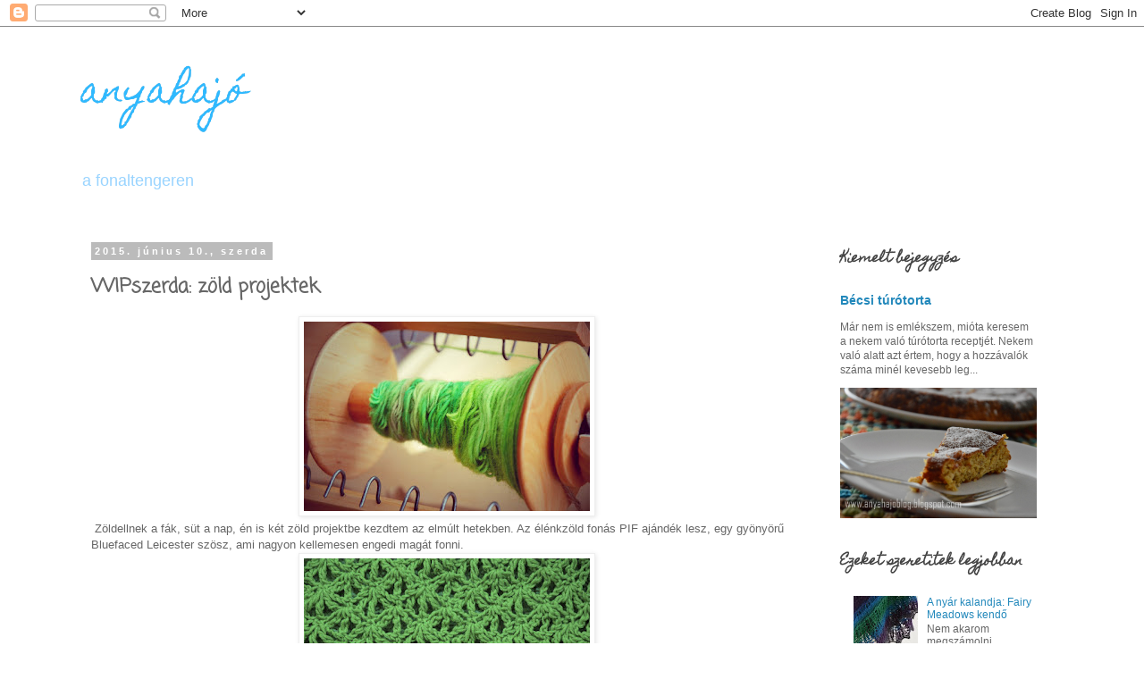

--- FILE ---
content_type: text/html; charset=UTF-8
request_url: http://anyahajoblog.blogspot.com/2015/06/wipszerda-zold-projektek.html
body_size: 24961
content:
<!DOCTYPE html>
<html class='v2' dir='ltr' lang='hu'>
<head>
<link href='https://www.blogger.com/static/v1/widgets/335934321-css_bundle_v2.css' rel='stylesheet' type='text/css'/>
<meta content='width=1100' name='viewport'/>
<meta content='text/html; charset=UTF-8' http-equiv='Content-Type'/>
<meta content='blogger' name='generator'/>
<link href='http://anyahajoblog.blogspot.com/favicon.ico' rel='icon' type='image/x-icon'/>
<link href='http://anyahajoblog.blogspot.com/2015/06/wipszerda-zold-projektek.html' rel='canonical'/>
<link rel="alternate" type="application/atom+xml" title="anyahajó - Atom" href="http://anyahajoblog.blogspot.com/feeds/posts/default" />
<link rel="alternate" type="application/rss+xml" title="anyahajó - RSS" href="http://anyahajoblog.blogspot.com/feeds/posts/default?alt=rss" />
<link rel="service.post" type="application/atom+xml" title="anyahajó - Atom" href="https://www.blogger.com/feeds/2775023840795541475/posts/default" />

<link rel="alternate" type="application/atom+xml" title="anyahajó - Atom" href="http://anyahajoblog.blogspot.com/feeds/2410561605224521345/comments/default" />
<!--Can't find substitution for tag [blog.ieCssRetrofitLinks]-->
<link href='https://blogger.googleusercontent.com/img/b/R29vZ2xl/AVvXsEhovXKuN_MFw0E3CN2N7wphkZe4hNXDA93C-ZGndbfscBa5-4rcLojk3j3zc8QDZBfQCEbLJ-FavKTDYkTZDXcAzWj44zV6ZzDt_KSTub-9vyHVSnyCymxz0e-Q7XxeOREoD7Ao9AVq7q3G/s320/z%25C3%25B6ldfonas.jpg' rel='image_src'/>
<meta content='http://anyahajoblog.blogspot.com/2015/06/wipszerda-zold-projektek.html' property='og:url'/>
<meta content='WIPszerda: zöld projektek' property='og:title'/>
<meta content='   Zöldellnek a fák, süt a nap, én is két zöld projektbe kezdtem az elmúlt hetekben. Az élénkzöld fonás PIF ajándék lesz, egy gyönyörű Bluef...' property='og:description'/>
<meta content='https://blogger.googleusercontent.com/img/b/R29vZ2xl/AVvXsEhovXKuN_MFw0E3CN2N7wphkZe4hNXDA93C-ZGndbfscBa5-4rcLojk3j3zc8QDZBfQCEbLJ-FavKTDYkTZDXcAzWj44zV6ZzDt_KSTub-9vyHVSnyCymxz0e-Q7XxeOREoD7Ao9AVq7q3G/w1200-h630-p-k-no-nu/z%25C3%25B6ldfonas.jpg' property='og:image'/>
<title>anyahajó: WIPszerda: zöld projektek</title>
<style type='text/css'>@font-face{font-family:'Coming Soon';font-style:normal;font-weight:400;font-display:swap;src:url(//fonts.gstatic.com/s/comingsoon/v20/qWcuB6mzpYL7AJ2VfdQR1t-VWDnRsDkg.woff2)format('woff2');unicode-range:U+0000-00FF,U+0131,U+0152-0153,U+02BB-02BC,U+02C6,U+02DA,U+02DC,U+0304,U+0308,U+0329,U+2000-206F,U+20AC,U+2122,U+2191,U+2193,U+2212,U+2215,U+FEFF,U+FFFD;}@font-face{font-family:'Homemade Apple';font-style:normal;font-weight:400;font-display:swap;src:url(//fonts.gstatic.com/s/homemadeapple/v24/Qw3EZQFXECDrI2q789EKQZJob0x6XHgOiJM6.woff2)format('woff2');unicode-range:U+0000-00FF,U+0131,U+0152-0153,U+02BB-02BC,U+02C6,U+02DA,U+02DC,U+0304,U+0308,U+0329,U+2000-206F,U+20AC,U+2122,U+2191,U+2193,U+2212,U+2215,U+FEFF,U+FFFD;}</style>
<style id='page-skin-1' type='text/css'><!--
/*
-----------------------------------------------
Blogger Template Style
Name:     Simple
Designer: Blogger
URL:      www.blogger.com
----------------------------------------------- */
/* Content
----------------------------------------------- */
body {
font: normal normal 12px 'Trebuchet MS', Trebuchet, Verdana, sans-serif;
color: #666666;
background: #ffffff none repeat scroll top left;
padding: 0 0 0 0;
}
html body .region-inner {
min-width: 0;
max-width: 100%;
width: auto;
}
h2 {
font-size: 22px;
}
a:link {
text-decoration:none;
color: #2288bb;
}
a:visited {
text-decoration:none;
color: #888888;
}
a:hover {
text-decoration:underline;
color: #33aaff;
}
.body-fauxcolumn-outer .fauxcolumn-inner {
background: transparent none repeat scroll top left;
_background-image: none;
}
.body-fauxcolumn-outer .cap-top {
position: absolute;
z-index: 1;
height: 400px;
width: 100%;
}
.body-fauxcolumn-outer .cap-top .cap-left {
width: 100%;
background: transparent none repeat-x scroll top left;
_background-image: none;
}
.content-outer {
-moz-box-shadow: 0 0 0 rgba(0, 0, 0, .15);
-webkit-box-shadow: 0 0 0 rgba(0, 0, 0, .15);
-goog-ms-box-shadow: 0 0 0 #333333;
box-shadow: 0 0 0 rgba(0, 0, 0, .15);
margin-bottom: 1px;
}
.content-inner {
padding: 10px 40px;
}
.content-inner {
background-color: #ffffff;
}
/* Header
----------------------------------------------- */
.header-outer {
background: transparent none repeat-x scroll 0 -400px;
_background-image: none;
}
.Header h1 {
font: normal normal 40px Homemade Apple;
color: #2eb9ff;
text-shadow: 0 0 0 rgba(0, 0, 0, .2);
}
.Header h1 a {
color: #2eb9ff;
}
.Header .description {
font-size: 18px;
color: #99d4ff;
}
.header-inner .Header .titlewrapper {
padding: 22px 0;
}
.header-inner .Header .descriptionwrapper {
padding: 0 0;
}
/* Tabs
----------------------------------------------- */
.tabs-inner .section:first-child {
border-top: 0 solid #dddddd;
}
.tabs-inner .section:first-child ul {
margin-top: -1px;
border-top: 1px solid #dddddd;
border-left: 1px solid #dddddd;
border-right: 1px solid #dddddd;
}
.tabs-inner .widget ul {
background: transparent none repeat-x scroll 0 -800px;
_background-image: none;
border-bottom: 1px solid #dddddd;
margin-top: 0;
margin-left: -30px;
margin-right: -30px;
}
.tabs-inner .widget li a {
display: inline-block;
padding: .6em 1em;
font: normal normal 12px 'Trebuchet MS', Trebuchet, Verdana, sans-serif;
color: #000000;
border-left: 1px solid #ffffff;
border-right: 1px solid #dddddd;
}
.tabs-inner .widget li:first-child a {
border-left: none;
}
.tabs-inner .widget li.selected a, .tabs-inner .widget li a:hover {
color: #000000;
background-color: #eeeeee;
text-decoration: none;
}
/* Columns
----------------------------------------------- */
.main-outer {
border-top: 0 solid transparent;
}
.fauxcolumn-left-outer .fauxcolumn-inner {
border-right: 1px solid transparent;
}
.fauxcolumn-right-outer .fauxcolumn-inner {
border-left: 1px solid transparent;
}
/* Headings
----------------------------------------------- */
div.widget > h2,
div.widget h2.title {
margin: 0 0 1em 0;
font: normal bold 14px Homemade Apple;
color: #444444;
}
/* Widgets
----------------------------------------------- */
.widget .zippy {
color: #999999;
text-shadow: 2px 2px 1px rgba(0, 0, 0, .1);
}
.widget .popular-posts ul {
list-style: none;
}
/* Posts
----------------------------------------------- */
h2.date-header {
font: normal bold 11px Arial, Tahoma, Helvetica, FreeSans, sans-serif;
}
.date-header span {
background-color: #bbbbbb;
color: #ffffff;
padding: 0.4em;
letter-spacing: 3px;
margin: inherit;
}
.main-inner {
padding-top: 35px;
padding-bottom: 65px;
}
.main-inner .column-center-inner {
padding: 0 0;
}
.main-inner .column-center-inner .section {
margin: 0 1em;
}
.post {
margin: 0 0 45px 0;
}
h3.post-title, .comments h4 {
font: normal bold 22px Coming Soon;
margin: .75em 0 0;
}
.post-body {
font-size: 110%;
line-height: 1.4;
position: relative;
}
.post-body img, .post-body .tr-caption-container, .Profile img, .Image img,
.BlogList .item-thumbnail img {
padding: 2px;
background: #ffffff;
border: 1px solid #eeeeee;
-moz-box-shadow: 1px 1px 5px rgba(0, 0, 0, .1);
-webkit-box-shadow: 1px 1px 5px rgba(0, 0, 0, .1);
box-shadow: 1px 1px 5px rgba(0, 0, 0, .1);
}
.post-body img, .post-body .tr-caption-container {
padding: 5px;
}
.post-body .tr-caption-container {
color: #666666;
}
.post-body .tr-caption-container img {
padding: 0;
background: transparent;
border: none;
-moz-box-shadow: 0 0 0 rgba(0, 0, 0, .1);
-webkit-box-shadow: 0 0 0 rgba(0, 0, 0, .1);
box-shadow: 0 0 0 rgba(0, 0, 0, .1);
}
.post-header {
margin: 0 0 1.5em;
line-height: 1.6;
font-size: 90%;
}
.post-footer {
margin: 20px -2px 0;
padding: 5px 10px;
color: #666666;
background-color: #eeeeee;
border-bottom: 1px solid #eeeeee;
line-height: 1.6;
font-size: 90%;
}
#comments .comment-author {
padding-top: 1.5em;
border-top: 1px solid transparent;
background-position: 0 1.5em;
}
#comments .comment-author:first-child {
padding-top: 0;
border-top: none;
}
.avatar-image-container {
margin: .2em 0 0;
}
#comments .avatar-image-container img {
border: 1px solid #eeeeee;
}
/* Comments
----------------------------------------------- */
.comments .comments-content .icon.blog-author {
background-repeat: no-repeat;
background-image: url([data-uri]);
}
.comments .comments-content .loadmore a {
border-top: 1px solid #999999;
border-bottom: 1px solid #999999;
}
.comments .comment-thread.inline-thread {
background-color: #eeeeee;
}
.comments .continue {
border-top: 2px solid #999999;
}
/* Accents
---------------------------------------------- */
.section-columns td.columns-cell {
border-left: 1px solid transparent;
}
.blog-pager {
background: transparent url(//www.blogblog.com/1kt/simple/paging_dot.png) repeat-x scroll top center;
}
.blog-pager-older-link, .home-link,
.blog-pager-newer-link {
background-color: #ffffff;
padding: 5px;
}
.footer-outer {
border-top: 1px dashed #bbbbbb;
}
/* Mobile
----------------------------------------------- */
body.mobile  {
background-size: auto;
}
.mobile .body-fauxcolumn-outer {
background: transparent none repeat scroll top left;
}
.mobile .body-fauxcolumn-outer .cap-top {
background-size: 100% auto;
}
.mobile .content-outer {
-webkit-box-shadow: 0 0 3px rgba(0, 0, 0, .15);
box-shadow: 0 0 3px rgba(0, 0, 0, .15);
}
.mobile .tabs-inner .widget ul {
margin-left: 0;
margin-right: 0;
}
.mobile .post {
margin: 0;
}
.mobile .main-inner .column-center-inner .section {
margin: 0;
}
.mobile .date-header span {
padding: 0.1em 10px;
margin: 0 -10px;
}
.mobile h3.post-title {
margin: 0;
}
.mobile .blog-pager {
background: transparent none no-repeat scroll top center;
}
.mobile .footer-outer {
border-top: none;
}
.mobile .main-inner, .mobile .footer-inner {
background-color: #ffffff;
}
.mobile-index-contents {
color: #666666;
}
.mobile-link-button {
background-color: #2288bb;
}
.mobile-link-button a:link, .mobile-link-button a:visited {
color: #ffffff;
}
.mobile .tabs-inner .section:first-child {
border-top: none;
}
.mobile .tabs-inner .PageList .widget-content {
background-color: #eeeeee;
color: #000000;
border-top: 1px solid #dddddd;
border-bottom: 1px solid #dddddd;
}
.mobile .tabs-inner .PageList .widget-content .pagelist-arrow {
border-left: 1px solid #dddddd;
}

--></style>
<style id='template-skin-1' type='text/css'><!--
body {
min-width: 1180px;
}
.content-outer, .content-fauxcolumn-outer, .region-inner {
min-width: 1180px;
max-width: 1180px;
_width: 1180px;
}
.main-inner .columns {
padding-left: 0px;
padding-right: 280px;
}
.main-inner .fauxcolumn-center-outer {
left: 0px;
right: 280px;
/* IE6 does not respect left and right together */
_width: expression(this.parentNode.offsetWidth -
parseInt("0px") -
parseInt("280px") + 'px');
}
.main-inner .fauxcolumn-left-outer {
width: 0px;
}
.main-inner .fauxcolumn-right-outer {
width: 280px;
}
.main-inner .column-left-outer {
width: 0px;
right: 100%;
margin-left: -0px;
}
.main-inner .column-right-outer {
width: 280px;
margin-right: -280px;
}
#layout {
min-width: 0;
}
#layout .content-outer {
min-width: 0;
width: 800px;
}
#layout .region-inner {
min-width: 0;
width: auto;
}
body#layout div.add_widget {
padding: 8px;
}
body#layout div.add_widget a {
margin-left: 32px;
}
--></style>
<link href='https://www.blogger.com/dyn-css/authorization.css?targetBlogID=2775023840795541475&amp;zx=6585104b-6b98-4681-adbd-e705bbd3b6c6' media='none' onload='if(media!=&#39;all&#39;)media=&#39;all&#39;' rel='stylesheet'/><noscript><link href='https://www.blogger.com/dyn-css/authorization.css?targetBlogID=2775023840795541475&amp;zx=6585104b-6b98-4681-adbd-e705bbd3b6c6' rel='stylesheet'/></noscript>
<meta name='google-adsense-platform-account' content='ca-host-pub-1556223355139109'/>
<meta name='google-adsense-platform-domain' content='blogspot.com'/>

</head>
<body class='loading variant-simplysimple'>
<div class='navbar section' id='navbar' name='Navbar'><div class='widget Navbar' data-version='1' id='Navbar1'><script type="text/javascript">
    function setAttributeOnload(object, attribute, val) {
      if(window.addEventListener) {
        window.addEventListener('load',
          function(){ object[attribute] = val; }, false);
      } else {
        window.attachEvent('onload', function(){ object[attribute] = val; });
      }
    }
  </script>
<div id="navbar-iframe-container"></div>
<script type="text/javascript" src="https://apis.google.com/js/platform.js"></script>
<script type="text/javascript">
      gapi.load("gapi.iframes:gapi.iframes.style.bubble", function() {
        if (gapi.iframes && gapi.iframes.getContext) {
          gapi.iframes.getContext().openChild({
              url: 'https://www.blogger.com/navbar/2775023840795541475?po\x3d2410561605224521345\x26origin\x3dhttp://anyahajoblog.blogspot.com',
              where: document.getElementById("navbar-iframe-container"),
              id: "navbar-iframe"
          });
        }
      });
    </script><script type="text/javascript">
(function() {
var script = document.createElement('script');
script.type = 'text/javascript';
script.src = '//pagead2.googlesyndication.com/pagead/js/google_top_exp.js';
var head = document.getElementsByTagName('head')[0];
if (head) {
head.appendChild(script);
}})();
</script>
</div></div>
<div class='body-fauxcolumns'>
<div class='fauxcolumn-outer body-fauxcolumn-outer'>
<div class='cap-top'>
<div class='cap-left'></div>
<div class='cap-right'></div>
</div>
<div class='fauxborder-left'>
<div class='fauxborder-right'></div>
<div class='fauxcolumn-inner'>
</div>
</div>
<div class='cap-bottom'>
<div class='cap-left'></div>
<div class='cap-right'></div>
</div>
</div>
</div>
<div class='content'>
<div class='content-fauxcolumns'>
<div class='fauxcolumn-outer content-fauxcolumn-outer'>
<div class='cap-top'>
<div class='cap-left'></div>
<div class='cap-right'></div>
</div>
<div class='fauxborder-left'>
<div class='fauxborder-right'></div>
<div class='fauxcolumn-inner'>
</div>
</div>
<div class='cap-bottom'>
<div class='cap-left'></div>
<div class='cap-right'></div>
</div>
</div>
</div>
<div class='content-outer'>
<div class='content-cap-top cap-top'>
<div class='cap-left'></div>
<div class='cap-right'></div>
</div>
<div class='fauxborder-left content-fauxborder-left'>
<div class='fauxborder-right content-fauxborder-right'></div>
<div class='content-inner'>
<header>
<div class='header-outer'>
<div class='header-cap-top cap-top'>
<div class='cap-left'></div>
<div class='cap-right'></div>
</div>
<div class='fauxborder-left header-fauxborder-left'>
<div class='fauxborder-right header-fauxborder-right'></div>
<div class='region-inner header-inner'>
<div class='header section' id='header' name='Fejléc'><div class='widget Header' data-version='1' id='Header1'>
<div id='header-inner'>
<div class='titlewrapper'>
<h1 class='title'>
<a href='http://anyahajoblog.blogspot.com/'>
anyahajó
</a>
</h1>
</div>
<div class='descriptionwrapper'>
<p class='description'><span>a fonaltengeren</span></p>
</div>
</div>
</div></div>
</div>
</div>
<div class='header-cap-bottom cap-bottom'>
<div class='cap-left'></div>
<div class='cap-right'></div>
</div>
</div>
</header>
<div class='tabs-outer'>
<div class='tabs-cap-top cap-top'>
<div class='cap-left'></div>
<div class='cap-right'></div>
</div>
<div class='fauxborder-left tabs-fauxborder-left'>
<div class='fauxborder-right tabs-fauxborder-right'></div>
<div class='region-inner tabs-inner'>
<div class='tabs no-items section' id='crosscol' name='Oszlopokon keresztül ívelő szakasz'></div>
<div class='tabs no-items section' id='crosscol-overflow' name='Cross-Column 2'></div>
</div>
</div>
<div class='tabs-cap-bottom cap-bottom'>
<div class='cap-left'></div>
<div class='cap-right'></div>
</div>
</div>
<div class='main-outer'>
<div class='main-cap-top cap-top'>
<div class='cap-left'></div>
<div class='cap-right'></div>
</div>
<div class='fauxborder-left main-fauxborder-left'>
<div class='fauxborder-right main-fauxborder-right'></div>
<div class='region-inner main-inner'>
<div class='columns fauxcolumns'>
<div class='fauxcolumn-outer fauxcolumn-center-outer'>
<div class='cap-top'>
<div class='cap-left'></div>
<div class='cap-right'></div>
</div>
<div class='fauxborder-left'>
<div class='fauxborder-right'></div>
<div class='fauxcolumn-inner'>
</div>
</div>
<div class='cap-bottom'>
<div class='cap-left'></div>
<div class='cap-right'></div>
</div>
</div>
<div class='fauxcolumn-outer fauxcolumn-left-outer'>
<div class='cap-top'>
<div class='cap-left'></div>
<div class='cap-right'></div>
</div>
<div class='fauxborder-left'>
<div class='fauxborder-right'></div>
<div class='fauxcolumn-inner'>
</div>
</div>
<div class='cap-bottom'>
<div class='cap-left'></div>
<div class='cap-right'></div>
</div>
</div>
<div class='fauxcolumn-outer fauxcolumn-right-outer'>
<div class='cap-top'>
<div class='cap-left'></div>
<div class='cap-right'></div>
</div>
<div class='fauxborder-left'>
<div class='fauxborder-right'></div>
<div class='fauxcolumn-inner'>
</div>
</div>
<div class='cap-bottom'>
<div class='cap-left'></div>
<div class='cap-right'></div>
</div>
</div>
<!-- corrects IE6 width calculation -->
<div class='columns-inner'>
<div class='column-center-outer'>
<div class='column-center-inner'>
<div class='main section' id='main' name='Elsődleges'><div class='widget Blog' data-version='1' id='Blog1'>
<div class='blog-posts hfeed'>

          <div class="date-outer">
        
<h2 class='date-header'><span>2015. június 10., szerda</span></h2>

          <div class="date-posts">
        
<div class='post-outer'>
<div class='post hentry uncustomized-post-template' itemprop='blogPost' itemscope='itemscope' itemtype='http://schema.org/BlogPosting'>
<meta content='https://blogger.googleusercontent.com/img/b/R29vZ2xl/AVvXsEhovXKuN_MFw0E3CN2N7wphkZe4hNXDA93C-ZGndbfscBa5-4rcLojk3j3zc8QDZBfQCEbLJ-FavKTDYkTZDXcAzWj44zV6ZzDt_KSTub-9vyHVSnyCymxz0e-Q7XxeOREoD7Ao9AVq7q3G/s320/z%25C3%25B6ldfonas.jpg' itemprop='image_url'/>
<meta content='2775023840795541475' itemprop='blogId'/>
<meta content='2410561605224521345' itemprop='postId'/>
<a name='2410561605224521345'></a>
<h3 class='post-title entry-title' itemprop='name'>
WIPszerda: zöld projektek
</h3>
<div class='post-header'>
<div class='post-header-line-1'></div>
</div>
<div class='post-body entry-content' id='post-body-2410561605224521345' itemprop='description articleBody'>
<div class="separator" style="clear: both; text-align: center;">
<a href="https://blogger.googleusercontent.com/img/b/R29vZ2xl/AVvXsEhovXKuN_MFw0E3CN2N7wphkZe4hNXDA93C-ZGndbfscBa5-4rcLojk3j3zc8QDZBfQCEbLJ-FavKTDYkTZDXcAzWj44zV6ZzDt_KSTub-9vyHVSnyCymxz0e-Q7XxeOREoD7Ao9AVq7q3G/s1600/z%25C3%25B6ldfonas.jpg" imageanchor="1" style="margin-left: 1em; margin-right: 1em;"><img border="0" height="212" src="https://blogger.googleusercontent.com/img/b/R29vZ2xl/AVvXsEhovXKuN_MFw0E3CN2N7wphkZe4hNXDA93C-ZGndbfscBa5-4rcLojk3j3zc8QDZBfQCEbLJ-FavKTDYkTZDXcAzWj44zV6ZzDt_KSTub-9vyHVSnyCymxz0e-Q7XxeOREoD7Ao9AVq7q3G/s320/z%25C3%25B6ldfonas.jpg" width="320" /></a></div>
&nbsp;Zöldellnek a fák, süt a nap, én is két zöld projektbe kezdtem az elmúlt hetekben. Az élénkzöld fonás PIF ajándék lesz, egy gyönyörű Bluefaced Leicester szösz, ami nagyon kellemesen engedi magát fonni. <br />
<div class="separator" style="clear: both; text-align: center;">
<a href="https://blogger.googleusercontent.com/img/b/R29vZ2xl/AVvXsEiKhLjoiFCtP0Ua3pxStl3pt389CY0nwlknJO3Wpvdv-E1n0iQ56TtuBZ_O9_y7Fl_cG65yAxTPbvU2kElzLBpaQPtxXGJOgXq-VGpT0K0WXQIO8wz3MP3QpQHoF9y7ZCVyA_jr8tlgYfV1/s1600/z%25C3%25B6ldkend%25C5%25911.jpg" imageanchor="1" style="margin-left: 1em; margin-right: 1em;"><img border="0" height="212" src="https://blogger.googleusercontent.com/img/b/R29vZ2xl/AVvXsEiKhLjoiFCtP0Ua3pxStl3pt389CY0nwlknJO3Wpvdv-E1n0iQ56TtuBZ_O9_y7Fl_cG65yAxTPbvU2kElzLBpaQPtxXGJOgXq-VGpT0K0WXQIO8wz3MP3QpQHoF9y7ZCVyA_jr8tlgYfV1/s320/z%25C3%25B6ldkend%25C5%25911.jpg" width="320" /></a></div>
&nbsp;A zöld háromszögkendő mintája a már <a href="http://www.amazon.de/H%C3%A4kelt%C3%BCcher-Veronika-Hug/dp/3841062806" target="_blank">szokásos Veronika Hug-könyvből</a> származik. A fonal színét nem sikerült elkapni sem a fényképezőgéppel, sem az utólagos szerkesztéssel, de <a href="http://www.barkafonal.hu/shop/fonal/drops/drops-cotton-merino.html" target="_blank">itt megtalálhatjátok: Drops Cotton Merino pisztácia árnyalat. </a><br />
<div class="separator" style="clear: both; text-align: center;">
<a href="https://blogger.googleusercontent.com/img/b/R29vZ2xl/AVvXsEgC-KhucTv0ZLerbUxiZ2QNKfSgUrzg_WQaoP7EvLAxALCU1ZO2F5EG_AjXuArnjxN_XozLk0z_rwwXNi4IUgusRVteqpj_tv1XagSIv5Yowp-dlk5gDK8o2n45u40uN19dFageow3tH416/s1600/z%25C3%25B6ldkend%25C5%25912.jpg" imageanchor="1" style="margin-left: 1em; margin-right: 1em;"><img border="0" height="212" src="https://blogger.googleusercontent.com/img/b/R29vZ2xl/AVvXsEgC-KhucTv0ZLerbUxiZ2QNKfSgUrzg_WQaoP7EvLAxALCU1ZO2F5EG_AjXuArnjxN_XozLk0z_rwwXNi4IUgusRVteqpj_tv1XagSIv5Yowp-dlk5gDK8o2n45u40uN19dFageow3tH416/s320/z%25C3%25B6ldkend%25C5%25912.jpg" width="320" /></a></div>
A minta az első sorok után nagyon jól adja magát, nem igényel különösebb gondolkodást, szóval ideális nyáresti fröccsözéshez barátokkal.<br />
<br />
Volt még egy harmadik esetem is zöld fonallal, mégpedig az ezer éve készülő <a href="http://www.ravelry.com/projects/adeledavid/color-affection" target="_blank">Color Affection</a>. A linkelt képeken látható, hogy harmadik színként egy visszafogott almazöldet vezettem be. Becsszó megpróbáltam megszeretni. Gombolyagként nagyon odavalónak tűnt, de aztán ahogy csíkozódott egymás mellett a padlizsán, a mustársárga és ez a zöld, egyre kevésbé voltam vele megelégedve. Félretettem - néha segít, ha kivárok. Aztán előszedtem és még mindig úgy éreztem, hogy ez így túl sok szín. Végül internetes segítséget kértem a döntésben, mert néha a kötős lányok sokkal jobban látják, hogy mi milyen, bátorítanak szokatlan színkombinációk választásakor, és általában igazuk is van. Ez esetben viszont ők is majdnem egyhangúan azt mondták, hogy bontsak nyugodtan, jobb lesz az úgy. Így most itt állok újra a padlizsán-mustár csíkos kendővel, és gondolkodom, hogyan tovább. A Color Affection nagy álmom volt, nagyon tetszett, ahogy ez egyik csíkos rész és a másik találkozik. Meg akartam tanulni ezen a modellen a rövid sorokat. Tulajdonképpen ez sikerült is, elrontottam annyiszor, hogy mostanra nagyjából tiszta, melyik módszer a legjobb nekem. Most marad a hezitálás, hogy fejezzem be a kendőt.<br />
Három ötletem van:<br />
1. Talán kötöm még egy darabig a sárga-lila csíkos részt, aztán csinálok egy sárga foltot a rövid soros technikával, aztán újra csíkos, végül sárga szegély. <br />
2. Teljesen végigkötötm csíkosan, amíg a lila el nem fogy, aztán a maradék sárgából szegélyt.<br />
3. A sárga-lila csíkos szakasz után elkezdem a rövidsoros részt ugyanezzel a két színnel, így megvan az effekt, amit akartam, de nem túl tarka. A lezárás ez esetben is sárga.<br />
Melyik legyen, melyik legyen? <br />
<br />
És ti milyen színekkel foglalatosodtok mostanában?
<div style='clear: both;'></div>
</div>
<div class='post-footer'>
<div class='post-footer-line post-footer-line-1'>
<span class='post-author vcard'>
Bejegyezte:
<span class='fn' itemprop='author' itemscope='itemscope' itemtype='http://schema.org/Person'>
<meta content='https://www.blogger.com/profile/16658747621039974467' itemprop='url'/>
<a class='g-profile' href='https://www.blogger.com/profile/16658747621039974467' rel='author' title='author profile'>
<span itemprop='name'>anyahajó</span>
</a>
</span>
</span>
<span class='post-timestamp'>
dátum:
<meta content='http://anyahajoblog.blogspot.com/2015/06/wipszerda-zold-projektek.html' itemprop='url'/>
<a class='timestamp-link' href='http://anyahajoblog.blogspot.com/2015/06/wipszerda-zold-projektek.html' rel='bookmark' title='permanent link'><abbr class='published' itemprop='datePublished' title='2015-06-10T17:15:00+02:00'>17:15</abbr></a>
</span>
<span class='post-comment-link'>
</span>
<span class='post-icons'>
<span class='item-action'>
<a href='https://www.blogger.com/email-post/2775023840795541475/2410561605224521345' title='Bejegyzés küldése e-mailben'>
<img alt='' class='icon-action' height='13' src='https://resources.blogblog.com/img/icon18_email.gif' width='18'/>
</a>
</span>
<span class='item-control blog-admin pid-2065684318'>
<a href='https://www.blogger.com/post-edit.g?blogID=2775023840795541475&postID=2410561605224521345&from=pencil' title='Bejegyzés szerkesztése'>
<img alt='' class='icon-action' height='18' src='https://resources.blogblog.com/img/icon18_edit_allbkg.gif' width='18'/>
</a>
</span>
</span>
<div class='post-share-buttons goog-inline-block'>
<a class='goog-inline-block share-button sb-email' href='https://www.blogger.com/share-post.g?blogID=2775023840795541475&postID=2410561605224521345&target=email' target='_blank' title='Küldés e-mailben'><span class='share-button-link-text'>Küldés e-mailben</span></a><a class='goog-inline-block share-button sb-blog' href='https://www.blogger.com/share-post.g?blogID=2775023840795541475&postID=2410561605224521345&target=blog' onclick='window.open(this.href, "_blank", "height=270,width=475"); return false;' target='_blank' title='BlogThis!'><span class='share-button-link-text'>BlogThis!</span></a><a class='goog-inline-block share-button sb-twitter' href='https://www.blogger.com/share-post.g?blogID=2775023840795541475&postID=2410561605224521345&target=twitter' target='_blank' title='Megosztás az X-en'><span class='share-button-link-text'>Megosztás az X-en</span></a><a class='goog-inline-block share-button sb-facebook' href='https://www.blogger.com/share-post.g?blogID=2775023840795541475&postID=2410561605224521345&target=facebook' onclick='window.open(this.href, "_blank", "height=430,width=640"); return false;' target='_blank' title='Megosztás a Facebookon'><span class='share-button-link-text'>Megosztás a Facebookon</span></a><a class='goog-inline-block share-button sb-pinterest' href='https://www.blogger.com/share-post.g?blogID=2775023840795541475&postID=2410561605224521345&target=pinterest' target='_blank' title='Megosztás a Pinteresten'><span class='share-button-link-text'>Megosztás a Pinteresten</span></a>
</div>
</div>
<div class='post-footer-line post-footer-line-2'>
<span class='post-labels'>
Címkék:
<a href='http://anyahajoblog.blogspot.com/search/label/drops%20fonal' rel='tag'>drops fonal</a>,
<a href='http://anyahajoblog.blogspot.com/search/label/fon%C3%A1s' rel='tag'>fonás</a>,
<a href='http://anyahajoblog.blogspot.com/search/label/wipszerda' rel='tag'>wipszerda</a>
</span>
</div>
<div class='post-footer-line post-footer-line-3'>
<span class='post-location'>
</span>
</div>
</div>
</div>
<div class='comments' id='comments'>
<a name='comments'></a>
<h4>Nincsenek megjegyzések:</h4>
<div id='Blog1_comments-block-wrapper'>
<dl class='avatar-comment-indent' id='comments-block'>
</dl>
</div>
<p class='comment-footer'>
<div class='comment-form'>
<a name='comment-form'></a>
<h4 id='comment-post-message'>Megjegyzés küldése</h4>
<p>
</p>
<a href='https://www.blogger.com/comment/frame/2775023840795541475?po=2410561605224521345&hl=hu&saa=85391&origin=http://anyahajoblog.blogspot.com' id='comment-editor-src'></a>
<iframe allowtransparency='true' class='blogger-iframe-colorize blogger-comment-from-post' frameborder='0' height='410px' id='comment-editor' name='comment-editor' src='' width='100%'></iframe>
<script src='https://www.blogger.com/static/v1/jsbin/2830521187-comment_from_post_iframe.js' type='text/javascript'></script>
<script type='text/javascript'>
      BLOG_CMT_createIframe('https://www.blogger.com/rpc_relay.html');
    </script>
</div>
</p>
</div>
</div>

        </div></div>
      
</div>
<div class='blog-pager' id='blog-pager'>
<span id='blog-pager-newer-link'>
<a class='blog-pager-newer-link' href='http://anyahajoblog.blogspot.com/2015/06/tervezofuzet-kis-budzsebol.html' id='Blog1_blog-pager-newer-link' title='Újabb bejegyzés'>Újabb bejegyzés</a>
</span>
<span id='blog-pager-older-link'>
<a class='blog-pager-older-link' href='http://anyahajoblog.blogspot.com/2015/06/a-megunhatatlan-cameo.html' id='Blog1_blog-pager-older-link' title='Régebbi bejegyzés'>Régebbi bejegyzés</a>
</span>
<a class='home-link' href='http://anyahajoblog.blogspot.com/'>Főoldal</a>
</div>
<div class='clear'></div>
<div class='post-feeds'>
<div class='feed-links'>
Feliratkozás:
<a class='feed-link' href='http://anyahajoblog.blogspot.com/feeds/2410561605224521345/comments/default' target='_blank' type='application/atom+xml'>Megjegyzések küldése (Atom)</a>
</div>
</div>
</div></div>
</div>
</div>
<div class='column-left-outer'>
<div class='column-left-inner'>
<aside>
</aside>
</div>
</div>
<div class='column-right-outer'>
<div class='column-right-inner'>
<aside>
<div class='sidebar section' id='sidebar-right-1'><div class='widget FeaturedPost' data-version='1' id='FeaturedPost1'>
<h2 class='title'>Kiemelt bejegyzés</h2>
<div class='post-summary'>
<h3><a href='http://anyahajoblog.blogspot.com/2015/03/becsi-turotorta.html'>Bécsi túrótorta</a></h3>
<p>
Már nem is emlékszem, mióta keresem a nekem való túrótorta receptjét. Nekem való alatt azt értem, hogy a hozzávalók száma minél kevesebb leg...
</p>
<img class='image' src='https://blogger.googleusercontent.com/img/b/R29vZ2xl/AVvXsEgYDRJpyMgPw7BCQpfoyxk4MVoAonDp44uCRKNuv8FJ72__C41HeirGayBLEDPtTjTDVLqwWW17YUCGSlH1q5MWTDRieayLZ5Fy09whGtmA3tZ0ElmjP_cfUsWi_RZXQsDAI_Q9XNdU5Hl9/s1600/turotorta.jpg'/>
</div>
<style type='text/css'>
    .image {
      width: 100%;
    }
  </style>
<div class='clear'></div>
</div><div class='widget PopularPosts' data-version='1' id='PopularPosts1'>
<h2>Ezeket szeretitek legjobban</h2>
<div class='widget-content popular-posts'>
<ul>
<li>
<div class='item-content'>
<div class='item-thumbnail'>
<a href='http://anyahajoblog.blogspot.com/2013/08/a-nyar-kalandja-fairy-meadows-kendo.html' target='_blank'>
<img alt='' border='0' src='https://blogger.googleusercontent.com/img/b/R29vZ2xl/AVvXsEj6aWqGVZ68cPPaN-HQL3-tgxGz2dvEvgmE5nJiAsv6oIrDritZRHqOg9dNq6d6B5gXv_WpgYnql2DkoE2d6QcmQxzJqX7qPe3AAbr2mJ3sUWB2uo_OrENQkHPiS5o0rQl4JI9ap_DZSaed/w72-h72-p-k-no-nu/fairy+meadow+006.jpg'/>
</a>
</div>
<div class='item-title'><a href='http://anyahajoblog.blogspot.com/2013/08/a-nyar-kalandja-fairy-meadows-kendo.html'>A nyár kalandja: Fairy Meadows kendő</a></div>
<div class='item-snippet'>   Nem akarom megszámolni, hányszor futottam neki a kötéstanulásnak. Az eredmény egész mostanáig elkeserítő volt. Ha ment is, csak döcögve é...</div>
</div>
<div style='clear: both;'></div>
</li>
<li>
<div class='item-content'>
<div class='item-thumbnail'>
<a href='http://anyahajoblog.blogspot.com/2014/06/a-macaron-kuldetes.html' target='_blank'>
<img alt='' border='0' src='https://blogger.googleusercontent.com/img/b/R29vZ2xl/AVvXsEiq7lq8yGYK3kXIpcDJmONuRzm5TQWY_ahFCRTLwmiz4X6kNINpgSwKd_B9C7KM4f6mbz4tRvNhyHlSRq_lJDPHsxuKywbi2M1XO4rIzMbJcOFb3YM1JEyIlBRzLD9c1UpiIrr7pHWALZi0/w72-h72-p-k-no-nu/macaron2.jpg'/>
</a>
</div>
<div class='item-title'><a href='http://anyahajoblog.blogspot.com/2014/06/a-macaron-kuldetes.html'>A macaron-küldetés</a></div>
<div class='item-snippet'>Az szeretném előre leszögezni, hogy amikor az egész gasztroblogvilág macaron-lázban égett, úgy két-három éve, abszolút nem bizsergett a keze...</div>
</div>
<div style='clear: both;'></div>
</li>
<li>
<div class='item-content'>
<div class='item-thumbnail'>
<a href='http://anyahajoblog.blogspot.com/2016/03/szep-helyek-becsben-setagaya-park.html' target='_blank'>
<img alt='' border='0' src='https://blogger.googleusercontent.com/img/b/R29vZ2xl/AVvXsEg6oPrw7YDFwQPaJQLbNSq9vL4Ygl7swt4Mle1NWVRxqMA2gKtkls5Ro2rbqiG7AY7JlVsDItxB_eEmcC6PPZq6M6uN29Ul4CPSmVH1BjYtPlqopbaZahOmm1NLZs6tQ5eFk04oi-Kigv3v/w72-h72-p-k-no-nu/setagaya1.jpg'/>
</a>
</div>
<div class='item-title'><a href='http://anyahajoblog.blogspot.com/2016/03/szep-helyek-becsben-setagaya-park.html'>Szép helyek Bécsben: a Setagaya-park</a></div>
<div class='item-snippet'>Van Bécsben egy park, jóval kevésbé ismert, mint megérdemelné, de aki ismeri, az minden évben elzarándokol ide tavasszal. A Setagaya-park  a...</div>
</div>
<div style='clear: both;'></div>
</li>
<li>
<div class='item-content'>
<div class='item-thumbnail'>
<a href='http://anyahajoblog.blogspot.com/2012/06/kincsesbanya-westbahnhofon.html' target='_blank'>
<img alt='' border='0' src='https://blogger.googleusercontent.com/img/b/R29vZ2xl/AVvXsEgs4C2hGo2emVkdY-yMxQznMypnhB_hHt-7Ap7owKIp9SxXC9wFtPFhyR5xCwFWJyiM4UJusrsMu1eTT8n-cduYZQv1Ts8IO9k5BECnpj2d-NIGysMJ642f82DNfW7YCvvdpiw8TD5__2o/w72-h72-p-k-no-nu/knitsimple.jpg'/>
</a>
</div>
<div class='item-title'><a href='http://anyahajoblog.blogspot.com/2012/06/kincsesbanya-westbahnhofon.html'>Kincsesbánya a Westbahnhofon</a></div>
<div class='item-snippet'>Hála a rengeteg Budapestről késve érkező vonatnak, volt időm felfedezni a fonalas szemmel nézve talán legjobb bécsi újságost. A Westbahnhof ...</div>
</div>
<div style='clear: both;'></div>
</li>
<li>
<div class='item-content'>
<div class='item-thumbnail'>
<a href='http://anyahajoblog.blogspot.com/2010/02/freeform-horgolas-tutorial-feleseg.html' target='_blank'>
<img alt='' border='0' src='https://blogger.googleusercontent.com/img/b/R29vZ2xl/AVvXsEiZs4RQE3RcLanLbU0zGO4K4pvHcos5qS-xULJejh_85HFNeQdTpYuX538yD7vW_vLDNdzb33otxhXga-Vv3_zBlvWFkW5TDW46miWdxfGbhenjTm2X2NO3QxunEBdjkq-KY5hFjEuOaOk/w72-h72-p-k-no-nu/freeform+t%C3%A1ska+003.jpg'/>
</a>
</div>
<div class='item-title'><a href='http://anyahajoblog.blogspot.com/2010/02/freeform-horgolas-tutorial-feleseg.html'>freeform horgolás tutorial-féleség</a></div>
<div class='item-snippet'>Ismét freeform horgolásra adtam a fejem. Igen, ez valahogy elszánást igényel nálam, hiszen azt jelenti, hogy egy ideig nem egy gombóc fonal ...</div>
</div>
<div style='clear: both;'></div>
</li>
<li>
<div class='item-content'>
<div class='item-thumbnail'>
<a href='http://anyahajoblog.blogspot.com/2016/03/szulinapi-rituale.html' target='_blank'>
<img alt='' border='0' src='https://blogger.googleusercontent.com/img/b/R29vZ2xl/AVvXsEgTlKy2Qu-MbsJgFPFigR2-tqSjyA4H9B-pR2-V4AwRXdN5S1H3aSry0KPTItOPlw4hIg7kZ6KeUli7fVd2JE5jXFu4NsqKHynGJV4LhB3lomvDavRUyWt8YzPq8xIApl5HX6sQlfLir7he/w72-h72-p-k-no-nu/h%25C3%25A1zsz%25C3%25A1m2.jpg'/>
</a>
</div>
<div class='item-title'><a href='http://anyahajoblog.blogspot.com/2016/03/szulinapi-rituale.html'>Szülinapi rituálé</a></div>
<div class='item-snippet'>A cím megtévesztő: senkinek nincs szülinapja ma nálunk. A családi szülinapi rituálénk úgy jutott eszembe, hogy lassan tavaszodik, sokkal töb...</div>
</div>
<div style='clear: both;'></div>
</li>
<li>
<div class='item-content'>
<div class='item-thumbnail'>
<a href='http://anyahajoblog.blogspot.com/2016/03/filc-neszi-szott-szalagokkal-prototipus.html' target='_blank'>
<img alt='' border='0' src='https://blogger.googleusercontent.com/img/b/R29vZ2xl/AVvXsEgbWCe8akyewK30CTnx8JEALQAx_atJA_pmXgiy5ILu5bpKjLh8D6lDkp52Nai13pJX7fs8pSECwgJ8gLQ1rUJNi9x0Gu3mtkZjXxC8KBXwdgWQhMVFyLJRbTuhGotOAuM_UPDePJrtAcdj/w72-h72-p-k-no-nu/sinem1.jpg'/>
</a>
</div>
<div class='item-title'><a href='http://anyahajoblog.blogspot.com/2016/03/filc-neszi-szott-szalagokkal-prototipus.html'>Filc neszi szőtt szalagokkal - a prototípus</a></div>
<div class='item-snippet'>   Újfent szülinapra volt hivatalos a gyermek, és egész véletlenül időm is volt, úgyhogy sk ajándékot vitt. Eredetileg egy tapestry crochet ...</div>
</div>
<div style='clear: both;'></div>
</li>
<li>
<div class='item-content'>
<div class='item-thumbnail'>
<a href='http://anyahajoblog.blogspot.com/2011/05/drops-bolero-ujragondolva.html' target='_blank'>
<img alt='' border='0' src='https://blogger.googleusercontent.com/img/b/R29vZ2xl/AVvXsEhgM9OBOiQ5jFGLEAIqPtp3ZXvSxbgEmVZd_HrYH8lF8K6fhnp6i2eM7WAbtX8pTFYu0xzHf7rnLwpxoLTqhLUUuEkI5ujDS-iQRh965v8gEkao3Qmx45iWKzLGeYpINLlR4Hc4BMCtE_M/w72-h72-p-k-no-nu/drops1.jpg'/>
</a>
</div>
<div class='item-title'><a href='http://anyahajoblog.blogspot.com/2011/05/drops-bolero-ujragondolva.html'>Drops boleró újragondolva</a></div>
<div class='item-snippet'>Szellemes mellényke címen található egy Drops-minta  az oldalsávban - ennek alapján horgoltam egy felöltőt. Ennek alapján, azaz nem pont a m...</div>
</div>
<div style='clear: both;'></div>
</li>
<li>
<div class='item-content'>
<div class='item-title'><a href='http://anyahajoblog.blogspot.com/2011/01/miert-elnek-tovabb-az-emberek-tolunk.html'>Miért élnek tovább az emberek tőlünk nyugatabbra?</a></div>
<div class='item-snippet'>Nem feltétlenül azért, mert több a pénzük, vagy mert ők velünk ellentétben számíthatnak a nyugdíjukra (bár lehet, hogy mi is és lehet, hogy ...</div>
</div>
<div style='clear: both;'></div>
</li>
<li>
<div class='item-content'>
<div class='item-thumbnail'>
<a href='http://anyahajoblog.blogspot.com/2012/08/mandulas-zabkeksz-42.html' target='_blank'>
<img alt='' border='0' src='https://blogger.googleusercontent.com/img/b/R29vZ2xl/AVvXsEiY11Q0jwEouwBx7DKIyzj1MkwotFy5ZIoZBmYw3AhTd6XQZ26v98YXh8MJB6ULvAuzxAktBXSPFtf1d2p5dK8YRgMuF07Zxx1h0DR-XmLf6BKtZ8YAnd-qeu9f9Lnx2eBEpZxYzso9Mmg/w72-h72-p-k-no-nu/mandulas+zabkeksz.jpg'/>
</a>
</div>
<div class='item-title'><a href='http://anyahajoblog.blogspot.com/2012/08/mandulas-zabkeksz-42.html'>Mandulás zabkeksz (42.)</a></div>
<div class='item-snippet'>  Az egész úgy indult, hogy sütni akartam, de szokás szerint nem vásároltam be előtte hozzá. Az időjárásra való tekintettel a keksz tűnt jó ...</div>
</div>
<div style='clear: both;'></div>
</li>
</ul>
<div class='clear'></div>
</div>
</div><div class='widget Followers' data-version='1' id='Followers1'>
<h2 class='title'>Rendszeres olvasók</h2>
<div class='widget-content'>
<div id='Followers1-wrapper'>
<div style='margin-right:2px;'>
<div><script type="text/javascript" src="https://apis.google.com/js/platform.js"></script>
<div id="followers-iframe-container"></div>
<script type="text/javascript">
    window.followersIframe = null;
    function followersIframeOpen(url) {
      gapi.load("gapi.iframes", function() {
        if (gapi.iframes && gapi.iframes.getContext) {
          window.followersIframe = gapi.iframes.getContext().openChild({
            url: url,
            where: document.getElementById("followers-iframe-container"),
            messageHandlersFilter: gapi.iframes.CROSS_ORIGIN_IFRAMES_FILTER,
            messageHandlers: {
              '_ready': function(obj) {
                window.followersIframe.getIframeEl().height = obj.height;
              },
              'reset': function() {
                window.followersIframe.close();
                followersIframeOpen("https://www.blogger.com/followers/frame/2775023840795541475?colors\x3dCgt0cmFuc3BhcmVudBILdHJhbnNwYXJlbnQaByM2NjY2NjYiByMyMjg4YmIqByNmZmZmZmYyByM0NDQ0NDQ6ByM2NjY2NjZCByMyMjg4YmJKByM5OTk5OTlSByMyMjg4YmJaC3RyYW5zcGFyZW50\x26pageSize\x3d21\x26hl\x3dhu\x26origin\x3dhttp://anyahajoblog.blogspot.com");
              },
              'open': function(url) {
                window.followersIframe.close();
                followersIframeOpen(url);
              }
            }
          });
        }
      });
    }
    followersIframeOpen("https://www.blogger.com/followers/frame/2775023840795541475?colors\x3dCgt0cmFuc3BhcmVudBILdHJhbnNwYXJlbnQaByM2NjY2NjYiByMyMjg4YmIqByNmZmZmZmYyByM0NDQ0NDQ6ByM2NjY2NjZCByMyMjg4YmJKByM5OTk5OTlSByMyMjg4YmJaC3RyYW5zcGFyZW50\x26pageSize\x3d21\x26hl\x3dhu\x26origin\x3dhttp://anyahajoblog.blogspot.com");
  </script></div>
</div>
</div>
<div class='clear'></div>
</div>
</div><div class='widget HTML' data-version='1' id='HTML1'>
<div class='widget-content'>
<center><a href="http://crochetboulevard.blogspot.com" target="_blank"><img alt="The Crochet Boulevard" src="https://blogger.googleusercontent.com/img/b/R29vZ2xl/AVvXsEgLyG7c6VoPAfr9SGfn7KKDegkQuk6K-LoaeekbZB9c87OcFiwkoxZZrSjt47wQpKip9eC4R0OQemyS0Ius3zQMvVArmZs03Gd0nv-lvWvtLVWMMUjn7cl1B22FrdL8HI2mRQda5pPc8hlS/s1600/thecrochetboulevard.png"/></a></center>
</div>
<div class='clear'></div>
</div><div class='widget BlogList' data-version='1' id='BlogList1'>
<h2 class='title'>kedvencek</h2>
<div class='widget-content'>
<div class='blog-list-container' id='BlogList1_container'>
<ul id='BlogList1_blogs'>
<li style='display: block;'>
<div class='blog-icon'>
<img data-lateloadsrc='https://lh3.googleusercontent.com/blogger_img_proxy/AEn0k_tdOFSF5vATZ8JKUESf9QPtJX0imhBNRmF4_iUpuV46IBqdFmPUm3r8hwbb3Da79brbnKCXfetxr7uP5yuhjJt7GI4UY_5GsRiqMbF2aBBd2_ASi278Qw=s16-w16-h16' height='16' width='16'/>
</div>
<div class='blog-content'>
<div class='blog-title'>
<a href='https://thelazyhobbyhopper.blogspot.com/' target='_blank'>
The Lazy Hobbyhopper</a>
</div>
<div class='item-content'>
<div class='item-thumbnail'>
<a href='https://thelazyhobbyhopper.blogspot.com/' target='_blank'>
<img alt='' border='0' height='72' src='https://blogger.googleusercontent.com/img/b/R29vZ2xl/AVvXsEhFLGCXZfeUE8Ed7zhQe6eCUUuG8ScO9DtwuQt3XdWSAYSOkPdITG5NLXvjnNoAyc2loaYaGYmJtH983SnX71qcEnNeqeZ66aApXINpgQfYodnN8mJu14ji1wN0IVkErp7EUSyX6C5vql9oG54vpJBJVvQi7LqEwizsXqA2mq19LZ1YLpieReTNadInvoEV/s72-w640-h350-c/BeFunky-collage2.jpg' width='72'/>
</a>
</div>
<span class='item-title'>
<a href='https://thelazyhobbyhopper.blogspot.com/2026/01/twisted-log-cabin-squarewonky.html' target='_blank'>
Twisted log cabin square/wonky square/crooked square crochet pattern
</a>
</span>
<div class='item-time'>
17 órája
</div>
</div>
</div>
<div style='clear: both;'></div>
</li>
<li style='display: block;'>
<div class='blog-icon'>
<img data-lateloadsrc='https://lh3.googleusercontent.com/blogger_img_proxy/AEn0k_snaOzptbQIUxmKpteXTwl2SdbK5UcTAkoEBJblZ_5vdslMfUJEIpOH1FWvxIH1mtROBcXAu4Od2EJhynd90iXyiOIw7AfsHBsf2e8-uL0=s16-w16-h16' height='16' width='16'/>
</div>
<div class='blog-content'>
<div class='blog-title'>
<a href='http://polyak-ildi.blogspot.com/' target='_blank'>
Kultúra és quilt</a>
</div>
<div class='item-content'>
<div class='item-thumbnail'>
<a href='http://polyak-ildi.blogspot.com/' target='_blank'>
<img alt='' border='0' height='72' src='https://blogger.googleusercontent.com/img/b/R29vZ2xl/AVvXsEgvQiuCQcS7fIwT2CIvs-dBn3taimdAUoVby14WWuO6GT47UX61dLIaWYzVIZ_bs7wAu28KvcvkcpnX1AFqgFog-XT_1ouTKGmQ6zMo-IM27wEZcSJzsrAYGzzgnM7ByUQK1pbLobBiYS6C5_Pn7PZCxRSg5ZmRRALWRE4GXMSdnzTo9YhSd8_RWkOczmY/s72-c/20250817_062633.jpg' width='72'/>
</a>
</div>
<span class='item-title'>
<a href='http://polyak-ildi.blogspot.com/2025/08/ormeny-orokseg.html' target='_blank'>
Örmény örökség
</a>
</span>
<div class='item-time'>
5 hónapja
</div>
</div>
</div>
<div style='clear: both;'></div>
</li>
<li style='display: block;'>
<div class='blog-icon'>
<img data-lateloadsrc='https://lh3.googleusercontent.com/blogger_img_proxy/AEn0k_u-DqBh4-p8HewGYqck1aCYIbjpO4fK5t0iXJCk9Xov45TmHVTNdnjtEBjjIcdfHGvOor-zuPWjLa-fUKdLxZo4zBERDBaWiTjgk5Tb1A=s16-w16-h16' height='16' width='16'/>
</div>
<div class='blog-content'>
<div class='blog-title'>
<a href='https://brichopas.blogspot.com/' target='_blank'>
Břichopas about toys</a>
</div>
<div class='item-content'>
<div class='item-thumbnail'>
<a href='https://brichopas.blogspot.com/' target='_blank'>
<img alt='' border='0' height='72' src='https://blogger.googleusercontent.com/img/b/R29vZ2xl/AVvXsEg-fAsUlOjcqwbJ7fwWDKcoiuZPpLvwgsyETm_2_Y7sCRz30mIaKC6IbOgEIr81Ti9wMSaY_caL3vQuTOyCa4uStwwf8iKWd4pIJ4n_njzRL8_Nt7v_8PYV0gTnhu-6BrW2JOME2zlbVI4EeDPmNwTC5HGQ1dRnT7ZWUKE2xeIimjt663aXyFj1SobAqJP9/s72-w640-h475-c/d41f27fb6543248c82ba104424749f59.jpg' width='72'/>
</a>
</div>
<span class='item-title'>
<a href='https://brichopas.blogspot.com/2024/03/scott-radke.html' target='_blank'>
Scott Radke
</a>
</span>
<div class='item-time'>
1 éve
</div>
</div>
</div>
<div style='clear: both;'></div>
</li>
<li style='display: block;'>
<div class='blog-icon'>
<img data-lateloadsrc='https://lh3.googleusercontent.com/blogger_img_proxy/AEn0k_vuqlrg31_014OVjREDTyVUGIOZsZiBVp-fwKUMoIn9npi5ftG4PWaNS7isFKV802wciObBrucntZs6n6BJDsFkIHQxVO38R3Y=s16-w16-h16' height='16' width='16'/>
</div>
<div class='blog-content'>
<div class='blog-title'>
<a href='http://makingitlovely.com' target='_blank'>
Making it Lovely</a>
</div>
<div class='item-content'>
<span class='item-title'>
<a href='http://makingitlovely.com/2022/09/12/dressing-in-dresses-again/' target='_blank'>
Dressing in Dresses Again
</a>
</span>
<div class='item-time'>
3 éve
</div>
</div>
</div>
<div style='clear: both;'></div>
</li>
<li style='display: block;'>
<div class='blog-icon'>
<img data-lateloadsrc='https://lh3.googleusercontent.com/blogger_img_proxy/AEn0k_tW3RX-6Xc23u7qR8LEgEDXv8xdgA_v5XHm7HTcrHLSVyyxXcEuCM4alficE2KGIu2LlJRQod907J6pyyMyCQmeunC27KVIVhoL8SnT-w=s16-w16-h16' height='16' width='16'/>
</div>
<div class='blog-content'>
<div class='blog-title'>
<a href='https://fairysteps.blogspot.com/' target='_blank'>
Fairysteps</a>
</div>
<div class='item-content'>
<span class='item-title'>
<a href='https://fairysteps.blogspot.com/2022/03/old-travel-trailer-owners-manuals.html' target='_blank'>
Old Travel Trailer Owners Manuals
</a>
</span>
<div class='item-time'>
3 éve
</div>
</div>
</div>
<div style='clear: both;'></div>
</li>
<li style='display: block;'>
<div class='blog-icon'>
<img data-lateloadsrc='https://lh3.googleusercontent.com/blogger_img_proxy/AEn0k_sZmTtT4SmRkWuWRmZoacl-pMGuQqxzF7hM8SLcz25Xez0Y6-vHw4vzPvTr2PLaf9LkQdLFE0VAOhdfa5mwHG42M5ruWoM0EL-WRg=s16-w16-h16' height='16' width='16'/>
</div>
<div class='blog-content'>
<div class='blog-title'>
<a href='https://agifoz.blogspot.com/' target='_blank'>
Ági főz</a>
</div>
<div class='item-content'>
<div class='item-thumbnail'>
<a href='https://agifoz.blogspot.com/' target='_blank'>
<img alt='' border='0' height='72' src='https://blogger.googleusercontent.com/img/a/AVvXsEhONTYiFaoDWz_63VTTtjY2EngPr4Tax2XwAWBtyopL8OZ-DZ3G8xZu_pIYfQOSZ-4JlOUr-IZviHDjYIPVRYoUuMULmnRVo2Vfsx07Q_-tjjW_2x1uI5aTfZ3QrhSc2bV77pJdRMBCVDu0FoMOMIOH4tWkzBvQuZk-SmWWQO7UsQkGY8koWw=s72-w180-h400-c' width='72'/>
</a>
</div>
<span class='item-title'>
<a href='https://agifoz.blogspot.com/2022/01/napi-mosoly-kremes.html' target='_blank'>
Napi mosoly: krémes
</a>
</span>
<div class='item-time'>
4 éve
</div>
</div>
</div>
<div style='clear: both;'></div>
</li>
<li style='display: block;'>
<div class='blog-icon'>
<img data-lateloadsrc='https://lh3.googleusercontent.com/blogger_img_proxy/AEn0k_tQjp3BJmpkgP5f8RTvADltXdYa-QE7fDCmRy0FfsrAGPN7Ht6zyQrusv_-5B1Lmmt5Z83Aww-L7NyovmLVYJsVkUnroLMl2jDbWZKRAEcjfHA=s16-w16-h16' height='16' width='16'/>
</div>
<div class='blog-content'>
<div class='blog-title'>
<a href='http://lucykatecrafts.blogspot.com/' target='_blank'>
LucyKate Crafts...</a>
</div>
<div class='item-content'>
<div class='item-thumbnail'>
<a href='http://lucykatecrafts.blogspot.com/' target='_blank'>
<img alt='' border='0' height='72' src='https://img.youtube.com/vi/t7wmPWTnDbE/default.jpg' width='72'/>
</a>
</div>
<span class='item-title'>
<a href='http://lucykatecrafts.blogspot.com/2018/06/what-happens-next.html' target='_blank'>
What happens next?
</a>
</span>
<div class='item-time'>
7 éve
</div>
</div>
</div>
<div style='clear: both;'></div>
</li>
<li style='display: block;'>
<div class='blog-icon'>
<img data-lateloadsrc='https://lh3.googleusercontent.com/blogger_img_proxy/AEn0k_ubpzu14j-KEfmtelxAgnqqDxu47zHAu0kfQ92jrtj8dWeYM0X6WP2gWFAxUw-IrN3C__G40Ewql7GlOFAsT3PB3267O1zt2t9sXbPFePQN8w=s16-w16-h16' height='16' width='16'/>
</div>
<div class='blog-content'>
<div class='blog-title'>
<a href='http://made-in-k-town.blogspot.com/' target='_blank'>
Made in K-town</a>
</div>
<div class='item-content'>
<div class='item-thumbnail'>
<a href='http://made-in-k-town.blogspot.com/' target='_blank'>
<img alt='' border='0' height='72' src='https://blogger.googleusercontent.com/img/b/R29vZ2xl/AVvXsEiOmHOX41qRExxApQSQzPz5rXqvFkRBExoqmSfv50RfAfYN9atpu33UKOghFGTaUSmEJEX6DddSttNHK4VQQyfWZ2gSsq5EzmQqbSp2irzT_bVX8ZDRxAeBxA4Sn9GeB6NagcDfdi6jz1c/s72-c/1750a.JPG' width='72'/>
</a>
</div>
<span class='item-title'>
<a href='http://made-in-k-town.blogspot.com/2017/07/a-tale-of-five-blankets-chapter-13.html' target='_blank'>
A Tale of Five Blankets: Chapter 13
</a>
</span>
<div class='item-time'>
8 éve
</div>
</div>
</div>
<div style='clear: both;'></div>
</li>
<li style='display: block;'>
<div class='blog-icon'>
<img data-lateloadsrc='https://lh3.googleusercontent.com/blogger_img_proxy/AEn0k_tzx8wVsQfjW9W1D-lKhtZdo3qU8Qq2wb3sve7QywifQShYcWqaIrg_T0pUYcWlPXzlAbosq-jbZ-4lt4IP9MuHKjLqvFxk7NQOKYpW=s16-w16-h16' height='16' width='16'/>
</div>
<div class='blog-content'>
<div class='blog-title'>
<a href='http://heegeldab.blogspot.com/' target='_blank'>
heegeldab</a>
</div>
<div class='item-content'>
<div class='item-thumbnail'>
<a href='http://heegeldab.blogspot.com/' target='_blank'>
<img alt='' border='0' height='72' src='https://blogger.googleusercontent.com/img/b/R29vZ2xl/AVvXsEjgLZX9STtv4OCUL0z8pI5oUbvEgO77Nmq8fHiZ58ruFiPZsR8JygRNz9un7stBaqbtApt6sH_SXzBOd5COb0PkiZfYtInneoRrJqsQPgM8is7Gu2vHxaUJBXpwQQE1Y1mtdCBv/s72-c/day12-1.jpg' width='72'/>
</a>
</div>
<span class='item-title'>
<a href='http://heegeldab.blogspot.com/2017/05/12-17.html' target='_blank'>
12 - 17
</a>
</span>
<div class='item-time'>
8 éve
</div>
</div>
</div>
<div style='clear: both;'></div>
</li>
<li style='display: block;'>
<div class='blog-icon'>
<img data-lateloadsrc='https://lh3.googleusercontent.com/blogger_img_proxy/AEn0k_tVPE08xRhr7JBudy4C0YgCjYJSdSnx1q8yA1ENi59cHrqdcxVzB7_86qT2eoY6uSG1aaAE-WIquSdDortzwyWhL6t0d51fZ2T60g=s16-w16-h16' height='16' width='16'/>
</div>
<div class='blog-content'>
<div class='blog-title'>
<a href='http://konyha.frankpeti.net/' target='_blank'>
A mi izraeli konyhánk</a>
</div>
<div class='item-content'>
<div class='item-thumbnail'>
<a href='http://konyha.frankpeti.net/' target='_blank'>
<img alt='' border='0' height='72' src='https://blogger.googleusercontent.com/img/b/R29vZ2xl/AVvXsEhdeQLTYJFU69cjRBkiz8HmDI6RPkS2qwp4iLKS8eGZrDljK69e1FXns2ERfsZ-kdWU4GY2LtHPVoBcwgrEtIrf7SMskB8VJDUprbi-NRhtaGx9D8AgfYqdmd7oYNAn4jZTZToMdeGQZbQV/s72-c/Z%25C3%25B6ld+lencsesal%25C3%25A1ta+%25C3%25A9desburgony%25C3%25A1val+%25C3%25A9s+di%25C3%25B3val-3.jpg' width='72'/>
</a>
</div>
<span class='item-title'>
<a href='http://konyha.frankpeti.net/2017/03/zold-lencsesalata-edesburgonyaval-es.html' target='_blank'>
Zöld lencsesaláta édesburgonyával és dióval
</a>
</span>
<div class='item-time'>
8 éve
</div>
</div>
</div>
<div style='clear: both;'></div>
</li>
<li style='display: none;'>
<div class='blog-icon'>
<img data-lateloadsrc='https://lh3.googleusercontent.com/blogger_img_proxy/AEn0k_sUJA7Jho60Z4m07M_AjYy0eqspOoji0NElO8eJbqjJNrzlF2Fmt0NnBt2ujFPe3pg7qn3e2CieyJgMjU1wnffqb7Mz4mAy0IxQ07nd4vf_6575=s16-w16-h16' height='16' width='16'/>
</div>
<div class='blog-content'>
<div class='blog-title'>
<a href='http://www.idainteriorlifestyle.com/' target='_blank'>
IDA Interior LifeStyle</a>
</div>
<div class='item-content'>
<div class='item-thumbnail'>
<a href='http://www.idainteriorlifestyle.com/' target='_blank'>
<img alt='' border='0' height='72' src='https://4.bp.blogspot.com/-77i25DxVHeg/WKW9hFfHdhI/AAAAAAAAJX0/onuKRo54wIA6fgfF3-j-cj5gllnV9-KHgCLcB/s72-c/IDAinteriorlifestyle17-02%257B1%257D.jpg' width='72'/>
</a>
</div>
<span class='item-title'>
<a href='http://www.idainteriorlifestyle.com/2017/02/shooting-at-strijp-s-for-baby-ambo.html' target='_blank'>
Shooting at Strijp S for baby Ambo
</a>
</span>
<div class='item-time'>
8 éve
</div>
</div>
</div>
<div style='clear: both;'></div>
</li>
<li style='display: none;'>
<div class='blog-icon'>
<img data-lateloadsrc='https://lh3.googleusercontent.com/blogger_img_proxy/AEn0k_tEFhdhmxXmTAFBufegBtJ4NxXrpJy2LIjiVvK0pLtv5HT-juIF-XWkUCynAoxWpZpMVPDxT2qtwEM_DJ6gae1VV-ui=s16-w16-h16' height='16' width='16'/>
</div>
<div class='blog-content'>
<div class='blog-title'>
<a href='http://blog.brinja.dk' target='_blank'>
BRINJA KØBENHAVN</a>
</div>
<div class='item-content'>
<span class='item-title'>
<a href='http://blog.brinja.dk/bye-bye-2/' target='_blank'>
BYE BYE
</a>
</span>
<div class='item-time'>
9 éve
</div>
</div>
</div>
<div style='clear: both;'></div>
</li>
<li style='display: none;'>
<div class='blog-icon'>
<img data-lateloadsrc='https://lh3.googleusercontent.com/blogger_img_proxy/AEn0k_u-JjbGTVebIThtWt-5NczQsecDP_cHVXdqaAjpERs03Ld_pE18_8goeuN3Y5JiiC91oVe99EWQ2Xa9jY-iZvjCsZRj7kaowGzvnw=s16-w16-h16' height='16' width='16'/>
</div>
<div class='blog-content'>
<div class='blog-title'>
<a href='http://ledanna.blogspot.com/' target='_blank'>
LEDANNA</a>
</div>
<div class='item-content'>
<div class='item-thumbnail'>
<a href='http://ledanna.blogspot.com/' target='_blank'>
<img alt='' border='0' height='72' src='https://3.bp.blogspot.com/-sIoTSC2Fa7U/WACl-xFESlI/AAAAAAAAOHg/1aakMx0KhTgnTjER7d1Znupu-V4Qob_5QCLcB/s72-c/IMG_9851.JPG' width='72'/>
</a>
</div>
<span class='item-title'>
<a href='http://ledanna.blogspot.com/2016/10/kezzel-rajzolt-lancok-gyerekeknek.html' target='_blank'>
Kézzel rajzolt láncok gyerekeknek
</a>
</span>
<div class='item-time'>
9 éve
</div>
</div>
</div>
<div style='clear: both;'></div>
</li>
<li style='display: none;'>
<div class='blog-icon'>
<img data-lateloadsrc='https://lh3.googleusercontent.com/blogger_img_proxy/AEn0k_twTEqo1aweTAxU8JicqXPkOCv7KrDaBm0i4V3wmWJCUgC0fx9GXYar4B8pReqo2tAvy7_UuSUstZydnWgwzFRLBZyij4FT3KjRraM=s16-w16-h16' height='16' width='16'/>
</div>
<div class='blog-content'>
<div class='blog-title'>
<a href='http://naehkitz.blogspot.com/' target='_blank'>
Nähkitz</a>
</div>
<div class='item-content'>
<div class='item-thumbnail'>
<a href='http://naehkitz.blogspot.com/' target='_blank'>
<img alt='' border='0' height='72' src='https://2.bp.blogspot.com/-nUunLWcxHfI/Vt7wB8WwoUI/AAAAAAAAI1g/P9ktad0_FyI/s72-c/12778779_10154606777403275_1861361081244750996_o.jpg' width='72'/>
</a>
</div>
<span class='item-title'>
<a href='http://naehkitz.blogspot.com/2016/03/neuer-blog-und-neue-stoffe-nahkitz-bei.html' target='_blank'>
Neuer Blog und neue Stoffe &#8211; Nähkitz bei der Vintage Kitchen Blog Tour
</a>
</span>
<div class='item-time'>
9 éve
</div>
</div>
</div>
<div style='clear: both;'></div>
</li>
<li style='display: none;'>
<div class='blog-icon'>
<img data-lateloadsrc='https://lh3.googleusercontent.com/blogger_img_proxy/AEn0k_uflV-kWxUyp1M2UQ1JKi2hFeIZRWsJHItGrBeaETw843BKVj_72fbfwqC5yjVy3ZGxqMnNS5TrBSWCvkAC1FielW5nidTjaGlO8svvCnE=s16-w16-h16' height='16' width='16'/>
</div>
<div class='blog-content'>
<div class='blog-title'>
<a href='http://taticupcake.blogspot.com/' target='_blank'>
Tati Cupcake</a>
</div>
<div class='item-content'>
<div class='item-thumbnail'>
<a href='http://taticupcake.blogspot.com/' target='_blank'>
<img alt='' border='0' height='72' src='https://blogger.googleusercontent.com/img/b/R29vZ2xl/AVvXsEgsIY1hnHsq0JuLDNO6ISKOktPBEc5vTrq-i3OniD32fDKKq-FTSFH7gMghNieU05xncxOboo2fA2CylEJHcBC5FeuX2jcHvTNHjmsGlBq2tBGylBdaqyKQMxE4ayyTzIse65pR9khNsBOA/s72-c/IMG_8121.tiff' width='72'/>
</a>
</div>
<span class='item-title'>
<a href='http://taticupcake.blogspot.com/2016/02/knusprige-naan-pizza-mit-zucchini.html' target='_blank'>
Knusprige Naan-Pizza mit Zucchini
</a>
</span>
<div class='item-time'>
9 éve
</div>
</div>
</div>
<div style='clear: both;'></div>
</li>
<li style='display: none;'>
<div class='blog-icon'>
<img data-lateloadsrc='https://lh3.googleusercontent.com/blogger_img_proxy/AEn0k_ufdnorKYdU3FTxx5SfBufCY_ai5Htzs7nalrs0VWhYT_7FbS8fk9uet4JAqelrGW9f_14Zpsg9HXoZqYnyUAvXHN-H74qj8e2nMS3Y=s16-w16-h16' height='16' width='16'/>
</div>
<div class='blog-content'>
<div class='blog-title'>
<a href='http://fercmuvek.blogspot.com/' target='_blank'>
fércművek</a>
</div>
<div class='item-content'>
<div class='item-thumbnail'>
<a href='http://fercmuvek.blogspot.com/' target='_blank'>
<img alt='' border='0' height='72' src='https://3.bp.blogspot.com/-UxB3m9p_aFM/VrsVE1Ez71I/AAAAAAAAK6g/YGOP0zj0YHU/s72-c/Img_8205.jpg' width='72'/>
</a>
</div>
<span class='item-title'>
<a href='http://fercmuvek.blogspot.com/2016/02/valora-valik-egy-alom.html' target='_blank'>
Valóra válik egy álom
</a>
</span>
<div class='item-time'>
9 éve
</div>
</div>
</div>
<div style='clear: both;'></div>
</li>
<li style='display: none;'>
<div class='blog-icon'>
<img data-lateloadsrc='https://lh3.googleusercontent.com/blogger_img_proxy/AEn0k_vVP6LBwgwzQhZ4LlCKPWGlJHLTFB-A6E3XbAtgiLYylgYNKsE-hEutVC9rXGc2jQWwRKkGtHfkXW4CehpueEU3Je8xLVaP7i4=s16-w16-h16' height='16' width='16'/>
</div>
<div class='blog-content'>
<div class='blog-title'>
<a href='http://xszem.blogspot.com/' target='_blank'>
Alkotásaim</a>
</div>
<div class='item-content'>
<div class='item-thumbnail'>
<a href='http://xszem.blogspot.com/' target='_blank'>
<img alt='' border='0' height='72' src='https://blogger.googleusercontent.com/img/b/R29vZ2xl/AVvXsEiPAD-eFQEnJguFH0CAHgA31JZrqij8dqGMcQH6uyvpEhmHpnA0K2MKngZ9YNRQglGZOawThP_nGUaXa_5jE2WM-SSXtvKF73IrACQEJW9JrWO2_R30Et8h5SgBwjF-Mxys4lboMw/s72-c/IMG_7783.jpg' width='72'/>
</a>
</div>
<span class='item-title'>
<a href='http://xszem.blogspot.com/2015/11/cecily.html' target='_blank'>
Cecily
</a>
</span>
<div class='item-time'>
10 éve
</div>
</div>
</div>
<div style='clear: both;'></div>
</li>
<li style='display: none;'>
<div class='blog-icon'>
<img data-lateloadsrc='https://lh3.googleusercontent.com/blogger_img_proxy/AEn0k_vpsbhpjX4m7Ux3KUsrXIhRBysnAZMkcLI9QcYBA7tA9n3DFVOB77GwYT-cKl_mLsBMtSWyUxCzPPm4dmEepT4zlfDKyf_zxsVBTRRw5bStdQ=s16-w16-h16' height='16' width='16'/>
</div>
<div class='blog-content'>
<div class='blog-title'>
<a href='http://pontinhosmeus.blogspot.com/' target='_blank'>
pontinhos meus</a>
</div>
<div class='item-content'>
<div class='item-thumbnail'>
<a href='http://pontinhosmeus.blogspot.com/' target='_blank'>
<img alt='' border='0' height='72' src='https://blogger.googleusercontent.com/img/b/R29vZ2xl/AVvXsEi-fXpSxhBHX6cRniaVTCayygiFk6txML5Vk1d4VgTHlGAck88UeoRXnUQZ-tTWLCwb1kUd79_A_pOORmHlUOv80j7L3dQxULs8NGJDv_nKMCnzi3PQY1NDEXv8Q5Jxty46e1Tb3hte4e4/s72-c/21655744351_3275aece1f_o.jpg' width='72'/>
</a>
</div>
<span class='item-title'>
<a href='http://pontinhosmeus.blogspot.com/2015/09/kira-kanguro.html' target='_blank'>
kira kanguru
</a>
</span>
<div class='item-time'>
10 éve
</div>
</div>
</div>
<div style='clear: both;'></div>
</li>
<li style='display: none;'>
<div class='blog-icon'>
<img data-lateloadsrc='https://lh3.googleusercontent.com/blogger_img_proxy/AEn0k_uXJVEkBv3LWl6t3bhwgVlyORdjlcYUNWXv8qajIsU8HeQLhrenatVizoy0BIbEIUx-73-uViyF4NR5nIY5ERw1pGEgZbCnvlHsl7EAMSgw6Tg=s16-w16-h16' height='16' width='16'/>
</div>
<div class='blog-content'>
<div class='blog-title'>
<a href='http://kristinaklarin.blogspot.com/' target='_blank'>
kristinaklarin</a>
</div>
<div class='item-content'>
<div class='item-thumbnail'>
<a href='http://kristinaklarin.blogspot.com/' target='_blank'>
<img alt='' border='0' height='72' src='http://4.bp.blogspot.com/-l1it8KGgaeE/VDQfvZMKbwI/AAAAAAAALJ0/XbeGOzIPOn0/s72-c/kristina%2Bklarin%2Bnecklaces%2B1a.jpg' width='72'/>
</a>
</div>
<span class='item-title'>
<a href='http://kristinaklarin.blogspot.com/2014/10/news.html' target='_blank'>
news
</a>
</span>
<div class='item-time'>
11 éve
</div>
</div>
</div>
<div style='clear: both;'></div>
</li>
<li style='display: none;'>
<div class='blog-icon'>
<img data-lateloadsrc='https://lh3.googleusercontent.com/blogger_img_proxy/AEn0k_t5Fquz06G1q45VKrZOGyQjef7jahrd1gRLmjlTtVvV7w43jHv0Mmv7p6i25KuZsO_7xePZN_0EAuss2to8OKIKlbhX-75SJgiJL7rypw=s16-w16-h16' height='16' width='16'/>
</div>
<div class='blog-content'>
<div class='blog-title'>
<a href='http://5005sabine.blogspot.com/' target='_blank'>
Nähkiste by Sabine</a>
</div>
<div class='item-content'>
<div class='item-thumbnail'>
<a href='http://5005sabine.blogspot.com/' target='_blank'>
<img alt='' border='0' height='72' src='http://3.bp.blogspot.com/-qDpHWP9nuzM/U5k63HJoCFI/AAAAAAAAFHo/afiQukNgy54/s72-c/kleid1.jpg' width='72'/>
</a>
</div>
<span class='item-title'>
<a href='http://5005sabine.blogspot.com/2014/06/passend.html' target='_blank'>
passend
</a>
</span>
<div class='item-time'>
11 éve
</div>
</div>
</div>
<div style='clear: both;'></div>
</li>
<li style='display: none;'>
<div class='blog-icon'>
<img data-lateloadsrc='https://lh3.googleusercontent.com/blogger_img_proxy/AEn0k_uRmcKPDLVDN0mcKcb-dP7Q2BgHUHdOFjIlY5ImSzV_mW2isVgWHZbRAgM_KQqnlPwhC-VSJ419tvlBCCFnlNDldk7FHQutkaA1DzkHfrRCVm1wtA=s16-w16-h16' height='16' width='16'/>
</div>
<div class='blog-content'>
<div class='blog-title'>
<a href='http://crochetcoralreef.blogspot.com/' target='_blank'>
Crochet Coral Reef</a>
</div>
<div class='item-content'>
<span class='item-title'>
<a href='http://crochetcoralreef.blogspot.com/2014/06/kinds-of-double-strollers.html' target='_blank'>
Kinds of Double Strollers
</a>
</span>
<div class='item-time'>
11 éve
</div>
</div>
</div>
<div style='clear: both;'></div>
</li>
<li style='display: none;'>
<div class='blog-icon'>
<img data-lateloadsrc='https://lh3.googleusercontent.com/blogger_img_proxy/AEn0k_tEelE1IxlgKJeCgGab0VzP9pQSZweN18ShPUYczDqLim1FxRMiDr26Dv-Ym00qGkEtAf-5Tu3CjODBXwATUxNCqMn-5VM1Ty_WSPpqmtqi0N_VLVc3Lg0S6ynrlhk=s16-w16-h16' height='16' width='16'/>
</div>
<div class='blog-content'>
<div class='blog-title'>
<a href='http://petitefee-kinderaccessoires.blogspot.com/' target='_blank'>
Petite Fee</a>
</div>
<div class='item-content'>
<div class='item-thumbnail'>
<a href='http://petitefee-kinderaccessoires.blogspot.com/' target='_blank'>
<img alt='' border='0' height='72' src='https://blogger.googleusercontent.com/img/b/R29vZ2xl/AVvXsEgLNOCsPMJsW3ULz_PLBMJl8Q4B8w8DAYMb640k5hJKjhhqpqiCdMdZJ0G3-E6m-tdxroo5_ZhqcaKm4gOjvkighfdoRfa7_719V82mLC-XnHQIarMdmEK2tDnv_FdWOmZp5gpNIXxtUQSO/s72-c/DSCF1979.JPG' width='72'/>
</a>
</div>
<span class='item-title'>
<a href='http://petitefee-kinderaccessoires.blogspot.com/2014/01/nieuwe-patroontjes-op-mijn-nieuwe-blog.html' target='_blank'>
Nieuwe patroontjes op mijn nieuwe blog
</a>
</span>
<div class='item-time'>
12 éve
</div>
</div>
</div>
<div style='clear: both;'></div>
</li>
<li style='display: none;'>
<div class='blog-icon'>
<img data-lateloadsrc='https://lh3.googleusercontent.com/blogger_img_proxy/AEn0k_u81ChSJ5FM6KIb-npoWbgyzkmwb7Zf_ZU7jPJwQh1nYUI8zXSY-NF5n2rUhvhmEyC4UOgN0uQ52pnVmy6wS3CBnvVUnQjOJ-y2SsaC=s16-w16-h16' height='16' width='16'/>
</div>
<div class='blog-content'>
<div class='blog-title'>
<a href='http://sixtyonea.blogspot.com/' target='_blank'>
sixty one A</a>
</div>
<div class='item-content'>
<div class='item-thumbnail'>
<a href='http://sixtyonea.blogspot.com/' target='_blank'>
<img alt='' border='0' height='72' src='https://blogger.googleusercontent.com/img/b/R29vZ2xl/AVvXsEj4ADJST8piXTB69MV1c1pzfNXOYYCp-oJhycISd_Q5oqE_hL03_pBNGIFmRvUXy8_aV1MkxbfbGMgzzi8aTYoAEyWfCsSX3II8qanLjFBKbiXqnzj0LgBOCeAB2PTsxJdxSEWyG6ZSAOk/s72-c/009-001.JPG' width='72'/>
</a>
</div>
<span class='item-title'>
<a href='http://sixtyonea.blogspot.com/2013/12/christmas-eve.html' target='_blank'>
Christmas Eve
</a>
</span>
<div class='item-time'>
12 éve
</div>
</div>
</div>
<div style='clear: both;'></div>
</li>
<li style='display: none;'>
<div class='blog-icon'>
<img data-lateloadsrc='https://lh3.googleusercontent.com/blogger_img_proxy/AEn0k_vu0Ua1p0svpJfghC25AYi3sDFZkZzESmLZwsbAceu6_6Aq79DfrD-2GZi52R7GnGsMLdjIzkNZuHv6U0ECh3A4ZAYfdECOa4I7tJgj9h8=s16-w16-h16' height='16' width='16'/>
</div>
<div class='blog-content'>
<div class='blog-title'>
<a href='http://piabilleder.blogspot.com/' target='_blank'>
Søster's ting og sager :)</a>
</div>
<div class='item-content'>
<div class='item-thumbnail'>
<a href='http://piabilleder.blogspot.com/' target='_blank'>
<img alt='' border='0' height='72' src='https://blogger.googleusercontent.com/img/b/R29vZ2xl/AVvXsEgZEhi7EZ2yye641n5XtD9oNGAKrXTuT1yHVB0iqA2EkFqlira9wuwtmhnI-IsL3TOcKeMqiKjBbfBXp-mZW13VBhj9YyAC2QMT5dFBIve746EjqOY6tPwcQjOdBPsL5eU7BTNdHNQvvX-c/s72-c/IMG_2391.JPG' width='72'/>
</a>
</div>
<span class='item-title'>
<a href='http://piabilleder.blogspot.com/2013/07/lidt-flere-toilet-punge.html' target='_blank'>
Lidt flere toilet punge.
</a>
</span>
<div class='item-time'>
12 éve
</div>
</div>
</div>
<div style='clear: both;'></div>
</li>
<li style='display: none;'>
<div class='blog-icon'>
<img data-lateloadsrc='https://lh3.googleusercontent.com/blogger_img_proxy/AEn0k_svdx5TDuZBDLI5iJ1xHRQLcuHrct0j1RnUcLT6wWM_vJKc94kHgxiqoQnF-pemhpn7yLcz8V-UkNGRnyfW0QAmOwxQ3WfCMiTkCyU-z5A=s16-w16-h16' height='16' width='16'/>
</div>
<div class='blog-content'>
<div class='blog-title'>
<a href='http://stitchindye.blogspot.com/feeds/posts/default' target='_blank'>
a stitch in dye</a>
</div>
<div class='item-content'>
<span class='item-title'>
<!--Can't find substitution for tag [item.itemTitle]-->
</span>
<div class='item-time'>
<!--Can't find substitution for tag [item.timePeriodSinceLastUpdate]-->
</div>
</div>
</div>
<div style='clear: both;'></div>
</li>
<li style='display: none;'>
<div class='blog-icon'>
<img data-lateloadsrc='https://lh3.googleusercontent.com/blogger_img_proxy/AEn0k_tT1N-n_4Y8uVSjUeKFfQ4GN0JVe8dF6xoK7iM69vvK5h1JTvs8fwfjOfAGki0th-ok0KMvTXPCWnPIoJ_l7udDcVTt3V1H=s16-w16-h16' height='16' width='16'/>
</div>
<div class='blog-content'>
<div class='blog-title'>
<a href='http://www.idtextile.fr/blog/rss.php' target='_blank'>
IDtextile blog</a>
</div>
<div class='item-content'>
<span class='item-title'>
<!--Can't find substitution for tag [item.itemTitle]-->
</span>
<div class='item-time'>
<!--Can't find substitution for tag [item.timePeriodSinceLastUpdate]-->
</div>
</div>
</div>
<div style='clear: both;'></div>
</li>
<li style='display: none;'>
<div class='blog-icon'>
<img data-lateloadsrc='https://lh3.googleusercontent.com/blogger_img_proxy/AEn0k_sbdDzkfdfkb-S7r_KhmxnJ0iurBUxNBQeiQox29hUVUdM-E1LCYJ3PleCNYtrl6w5gWSLuQl2tcPd0VuiwFrHLr82sOarseOtMAH1p=s16-w16-h16' height='16' width='16'/>
</div>
<div class='blog-content'>
<div class='blog-title'>
<a href='http://buntenadel.blogspot.com/feeds/posts/default' target='_blank'>
Bunte Nadel - Blog</a>
</div>
<div class='item-content'>
<span class='item-title'>
<!--Can't find substitution for tag [item.itemTitle]-->
</span>
<div class='item-time'>
<!--Can't find substitution for tag [item.timePeriodSinceLastUpdate]-->
</div>
</div>
</div>
<div style='clear: both;'></div>
</li>
</ul>
<div class='show-option'>
<span id='BlogList1_show-n' style='display: none;'>
<a href='javascript:void(0)' onclick='return false;'>
10 megjelenítése
</a>
</span>
<span id='BlogList1_show-all' style='margin-left: 5px;'>
<a href='javascript:void(0)' onclick='return false;'>
Az összes megjelenítése
</a>
</span>
</div>
<div class='clear'></div>
</div>
</div>
</div><div class='widget LinkList' data-version='1' id='LinkList2'>
<h2>Itt pedig olyan táskák vannak, hogy csak na</h2>
<div class='widget-content'>
<ul>
<li><a href='http://craftwerk.ee/outside-of-the-frame/'>http://craftwerk.ee/outside-of-the-frame/</a></li>
</ul>
<div class='clear'></div>
</div>
</div><div class='widget LinkList' data-version='1' id='LinkList4'>
<h2>Még több jó blog</h2>
<div class='widget-content'>
<ul>
<li><a href='http://cocon-etc.blogspot.com/'>cocon etc.</a></li>
</ul>
<div class='clear'></div>
</div>
</div><div class='widget BlogArchive' data-version='1' id='BlogArchive1'>
<h2>Blogarchívum</h2>
<div class='widget-content'>
<div id='ArchiveList'>
<div id='BlogArchive1_ArchiveList'>
<select id='BlogArchive1_ArchiveMenu'>
<option value=''>Blogarchívum</option>
<option value='http://anyahajoblog.blogspot.com/2016/03/'>március (12)</option>
<option value='http://anyahajoblog.blogspot.com/2016/02/'>február (13)</option>
<option value='http://anyahajoblog.blogspot.com/2016/01/'>január (9)</option>
<option value='http://anyahajoblog.blogspot.com/2015/12/'>december (8)</option>
<option value='http://anyahajoblog.blogspot.com/2015/11/'>november (9)</option>
<option value='http://anyahajoblog.blogspot.com/2015/10/'>október (11)</option>
<option value='http://anyahajoblog.blogspot.com/2015/09/'>szeptember (7)</option>
<option value='http://anyahajoblog.blogspot.com/2015/08/'>augusztus (7)</option>
<option value='http://anyahajoblog.blogspot.com/2015/07/'>július (5)</option>
<option value='http://anyahajoblog.blogspot.com/2015/06/'>június (4)</option>
<option value='http://anyahajoblog.blogspot.com/2015/05/'>május (9)</option>
<option value='http://anyahajoblog.blogspot.com/2015/04/'>április (7)</option>
<option value='http://anyahajoblog.blogspot.com/2015/03/'>március (10)</option>
<option value='http://anyahajoblog.blogspot.com/2015/02/'>február (4)</option>
<option value='http://anyahajoblog.blogspot.com/2015/01/'>január (9)</option>
<option value='http://anyahajoblog.blogspot.com/2014/12/'>december (6)</option>
<option value='http://anyahajoblog.blogspot.com/2014/11/'>november (4)</option>
<option value='http://anyahajoblog.blogspot.com/2014/10/'>október (12)</option>
<option value='http://anyahajoblog.blogspot.com/2014/09/'>szeptember (11)</option>
<option value='http://anyahajoblog.blogspot.com/2014/08/'>augusztus (6)</option>
<option value='http://anyahajoblog.blogspot.com/2014/07/'>július (9)</option>
<option value='http://anyahajoblog.blogspot.com/2014/06/'>június (7)</option>
<option value='http://anyahajoblog.blogspot.com/2014/05/'>május (6)</option>
<option value='http://anyahajoblog.blogspot.com/2014/04/'>április (7)</option>
<option value='http://anyahajoblog.blogspot.com/2014/03/'>március (8)</option>
<option value='http://anyahajoblog.blogspot.com/2014/02/'>február (8)</option>
<option value='http://anyahajoblog.blogspot.com/2014/01/'>január (11)</option>
<option value='http://anyahajoblog.blogspot.com/2013/12/'>december (9)</option>
<option value='http://anyahajoblog.blogspot.com/2013/11/'>november (10)</option>
<option value='http://anyahajoblog.blogspot.com/2013/10/'>október (6)</option>
<option value='http://anyahajoblog.blogspot.com/2013/09/'>szeptember (8)</option>
<option value='http://anyahajoblog.blogspot.com/2013/08/'>augusztus (3)</option>
<option value='http://anyahajoblog.blogspot.com/2013/07/'>július (3)</option>
<option value='http://anyahajoblog.blogspot.com/2013/06/'>június (11)</option>
<option value='http://anyahajoblog.blogspot.com/2013/05/'>május (12)</option>
<option value='http://anyahajoblog.blogspot.com/2013/04/'>április (15)</option>
<option value='http://anyahajoblog.blogspot.com/2013/03/'>március (18)</option>
<option value='http://anyahajoblog.blogspot.com/2013/02/'>február (9)</option>
<option value='http://anyahajoblog.blogspot.com/2013/01/'>január (13)</option>
<option value='http://anyahajoblog.blogspot.com/2012/12/'>december (15)</option>
<option value='http://anyahajoblog.blogspot.com/2012/11/'>november (11)</option>
<option value='http://anyahajoblog.blogspot.com/2012/10/'>október (14)</option>
<option value='http://anyahajoblog.blogspot.com/2012/09/'>szeptember (16)</option>
<option value='http://anyahajoblog.blogspot.com/2012/08/'>augusztus (18)</option>
<option value='http://anyahajoblog.blogspot.com/2012/07/'>július (21)</option>
<option value='http://anyahajoblog.blogspot.com/2012/06/'>június (13)</option>
<option value='http://anyahajoblog.blogspot.com/2012/05/'>május (7)</option>
<option value='http://anyahajoblog.blogspot.com/2012/04/'>április (9)</option>
<option value='http://anyahajoblog.blogspot.com/2012/03/'>március (11)</option>
<option value='http://anyahajoblog.blogspot.com/2012/02/'>február (6)</option>
<option value='http://anyahajoblog.blogspot.com/2012/01/'>január (11)</option>
<option value='http://anyahajoblog.blogspot.com/2011/12/'>december (5)</option>
<option value='http://anyahajoblog.blogspot.com/2011/11/'>november (6)</option>
<option value='http://anyahajoblog.blogspot.com/2011/10/'>október (9)</option>
<option value='http://anyahajoblog.blogspot.com/2011/09/'>szeptember (7)</option>
<option value='http://anyahajoblog.blogspot.com/2011/08/'>augusztus (13)</option>
<option value='http://anyahajoblog.blogspot.com/2011/07/'>július (9)</option>
<option value='http://anyahajoblog.blogspot.com/2011/06/'>június (4)</option>
<option value='http://anyahajoblog.blogspot.com/2011/05/'>május (13)</option>
<option value='http://anyahajoblog.blogspot.com/2011/04/'>április (10)</option>
<option value='http://anyahajoblog.blogspot.com/2011/03/'>március (14)</option>
<option value='http://anyahajoblog.blogspot.com/2011/02/'>február (6)</option>
<option value='http://anyahajoblog.blogspot.com/2011/01/'>január (15)</option>
<option value='http://anyahajoblog.blogspot.com/2010/12/'>december (16)</option>
<option value='http://anyahajoblog.blogspot.com/2010/11/'>november (8)</option>
<option value='http://anyahajoblog.blogspot.com/2010/10/'>október (6)</option>
<option value='http://anyahajoblog.blogspot.com/2010/09/'>szeptember (3)</option>
<option value='http://anyahajoblog.blogspot.com/2010/08/'>augusztus (2)</option>
<option value='http://anyahajoblog.blogspot.com/2010/07/'>július (8)</option>
<option value='http://anyahajoblog.blogspot.com/2010/06/'>június (7)</option>
<option value='http://anyahajoblog.blogspot.com/2010/05/'>május (10)</option>
<option value='http://anyahajoblog.blogspot.com/2010/04/'>április (8)</option>
<option value='http://anyahajoblog.blogspot.com/2010/03/'>március (8)</option>
<option value='http://anyahajoblog.blogspot.com/2010/02/'>február (6)</option>
<option value='http://anyahajoblog.blogspot.com/2010/01/'>január (10)</option>
<option value='http://anyahajoblog.blogspot.com/2009/12/'>december (14)</option>
<option value='http://anyahajoblog.blogspot.com/2009/11/'>november (13)</option>
<option value='http://anyahajoblog.blogspot.com/2009/10/'>október (7)</option>
<option value='http://anyahajoblog.blogspot.com/2009/09/'>szeptember (7)</option>
</select>
</div>
</div>
<div class='clear'></div>
</div>
</div><div class='widget Label' data-version='1' id='Label1'>
<h2>Címkék</h2>
<div class='widget-content cloud-label-widget-content'>
<span class='label-size label-size-5'>
<a dir='ltr' href='http://anyahajoblog.blogspot.com/search/label/recept'>recept</a>
<span class='label-count' dir='ltr'>(102)</span>
</span>
<span class='label-size label-size-5'>
<a dir='ltr' href='http://anyahajoblog.blogspot.com/search/label/horgol%C3%A1s'>horgolás</a>
<span class='label-count' dir='ltr'>(73)</span>
</span>
<span class='label-size label-size-4'>
<a dir='ltr' href='http://anyahajoblog.blogspot.com/search/label/horgolt%20sapka'>horgolt sapka</a>
<span class='label-count' dir='ltr'>(52)</span>
</span>
<span class='label-size label-size-4'>
<a dir='ltr' href='http://anyahajoblog.blogspot.com/search/label/b%C3%A9cs'>bécs</a>
<span class='label-count' dir='ltr'>(49)</span>
</span>
<span class='label-size label-size-4'>
<a dir='ltr' href='http://anyahajoblog.blogspot.com/search/label/horgolt%20kend%C5%91'>horgolt kendő</a>
<span class='label-count' dir='ltr'>(43)</span>
</span>
<span class='label-size label-size-4'>
<a dir='ltr' href='http://anyahajoblog.blogspot.com/search/label/gyereknevel%C3%A9s'>gyereknevelés</a>
<span class='label-count' dir='ltr'>(41)</span>
</span>
<span class='label-size label-size-4'>
<a dir='ltr' href='http://anyahajoblog.blogspot.com/search/label/horgolt'>horgolt</a>
<span class='label-count' dir='ltr'>(41)</span>
</span>
<span class='label-size label-size-4'>
<a dir='ltr' href='http://anyahajoblog.blogspot.com/search/label/freeform%20crochet'>freeform crochet</a>
<span class='label-count' dir='ltr'>(39)</span>
</span>
<span class='label-size label-size-4'>
<a dir='ltr' href='http://anyahajoblog.blogspot.com/search/label/wipszerda'>wipszerda</a>
<span class='label-count' dir='ltr'>(38)</span>
</span>
<span class='label-size label-size-4'>
<a dir='ltr' href='http://anyahajoblog.blogspot.com/search/label/kar%C3%A1csony'>karácsony</a>
<span class='label-count' dir='ltr'>(36)</span>
</span>
<span class='label-size label-size-4'>
<a dir='ltr' href='http://anyahajoblog.blogspot.com/search/label/horgolt%20s%C3%A1l'>horgolt sál</a>
<span class='label-count' dir='ltr'>(33)</span>
</span>
<span class='label-size label-size-4'>
<a dir='ltr' href='http://anyahajoblog.blogspot.com/search/label/gyerekdivat'>gyerekdivat</a>
<span class='label-count' dir='ltr'>(32)</span>
</span>
<span class='label-size label-size-4'>
<a dir='ltr' href='http://anyahajoblog.blogspot.com/search/label/k%C3%B6nyv'>könyv</a>
<span class='label-count' dir='ltr'>(32)</span>
</span>
<span class='label-size label-size-4'>
<a dir='ltr' href='http://anyahajoblog.blogspot.com/search/label/k%C3%B6t%C3%A9s'>kötés</a>
<span class='label-count' dir='ltr'>(32)</span>
</span>
<span class='label-size label-size-4'>
<a dir='ltr' href='http://anyahajoblog.blogspot.com/search/label/varr%C3%A1s'>varrás</a>
<span class='label-count' dir='ltr'>(32)</span>
</span>
<span class='label-size label-size-4'>
<a dir='ltr' href='http://anyahajoblog.blogspot.com/search/label/gyerek'>gyerek</a>
<span class='label-count' dir='ltr'>(31)</span>
</span>
<span class='label-size label-size-4'>
<a dir='ltr' href='http://anyahajoblog.blogspot.com/search/label/j%C3%A1t%C3%A9k'>játék</a>
<span class='label-count' dir='ltr'>(29)</span>
</span>
<span class='label-size label-size-4'>
<a dir='ltr' href='http://anyahajoblog.blogspot.com/search/label/fonal'>fonal</a>
<span class='label-count' dir='ltr'>(25)</span>
</span>
<span class='label-size label-size-4'>
<a dir='ltr' href='http://anyahajoblog.blogspot.com/search/label/konyha'>konyha</a>
<span class='label-count' dir='ltr'>(25)</span>
</span>
<span class='label-size label-size-4'>
<a dir='ltr' href='http://anyahajoblog.blogspot.com/search/label/tutorial'>tutorial</a>
<span class='label-count' dir='ltr'>(19)</span>
</span>
<span class='label-size label-size-3'>
<a dir='ltr' href='http://anyahajoblog.blogspot.com/search/label/fonalfal%C3%B3'>fonalfaló</a>
<span class='label-count' dir='ltr'>(16)</span>
</span>
<span class='label-size label-size-3'>
<a dir='ltr' href='http://anyahajoblog.blogspot.com/search/label/horgolt%20takar%C3%B3'>horgolt takaró</a>
<span class='label-count' dir='ltr'>(16)</span>
</span>
<span class='label-size label-size-3'>
<a dir='ltr' href='http://anyahajoblog.blogspot.com/search/label/re%C3%A1labszurd'>reálabszurd</a>
<span class='label-count' dir='ltr'>(16)</span>
</span>
<span class='label-size label-size-3'>
<a dir='ltr' href='http://anyahajoblog.blogspot.com/search/label/bark%C3%A1csol%C3%A1s%20gyerekkel'>barkácsolás gyerekkel</a>
<span class='label-count' dir='ltr'>(15)</span>
</span>
<span class='label-size label-size-3'>
<a dir='ltr' href='http://anyahajoblog.blogspot.com/search/label/catania'>catania</a>
<span class='label-count' dir='ltr'>(15)</span>
</span>
<span class='label-size label-size-3'>
<a dir='ltr' href='http://anyahajoblog.blogspot.com/search/label/k%C3%B6t%C3%B6tt%20kend%C5%91'>kötött kendő</a>
<span class='label-count' dir='ltr'>(14)</span>
</span>
<span class='label-size label-size-3'>
<a dir='ltr' href='http://anyahajoblog.blogspot.com/search/label/gyerekfot%C3%B3'>gyerekfotó</a>
<span class='label-count' dir='ltr'>(13)</span>
</span>
<span class='label-size label-size-3'>
<a dir='ltr' href='http://anyahajoblog.blogspot.com/search/label/babafot%C3%B3z%C3%A1s'>babafotózás</a>
<span class='label-count' dir='ltr'>(12)</span>
</span>
<span class='label-size label-size-3'>
<a dir='ltr' href='http://anyahajoblog.blogspot.com/search/label/gyerekprogram'>gyerekprogram</a>
<span class='label-count' dir='ltr'>(12)</span>
</span>
<span class='label-size label-size-3'>
<a dir='ltr' href='http://anyahajoblog.blogspot.com/search/label/horgol%C3%B3s%20k%C3%B6nyvt%C3%A1r'>horgolós könyvtár</a>
<span class='label-count' dir='ltr'>(11)</span>
</span>
<span class='label-size label-size-3'>
<a dir='ltr' href='http://anyahajoblog.blogspot.com/search/label/SBS'>SBS</a>
<span class='label-count' dir='ltr'>(10)</span>
</span>
<span class='label-size label-size-3'>
<a dir='ltr' href='http://anyahajoblog.blogspot.com/search/label/ausztria'>ausztria</a>
<span class='label-count' dir='ltr'>(10)</span>
</span>
<span class='label-size label-size-3'>
<a dir='ltr' href='http://anyahajoblog.blogspot.com/search/label/horgol%C3%A1sminta'>horgolásminta</a>
<span class='label-count' dir='ltr'>(10)</span>
</span>
<span class='label-size label-size-3'>
<a dir='ltr' href='http://anyahajoblog.blogspot.com/search/label/fonalfest%C3%A9s'>fonalfestés</a>
<span class='label-count' dir='ltr'>(9)</span>
</span>
<span class='label-size label-size-3'>
<a dir='ltr' href='http://anyahajoblog.blogspot.com/search/label/franci%C3%A1s%20gyerekdivat'>franciás gyerekdivat</a>
<span class='label-count' dir='ltr'>(9)</span>
</span>
<span class='label-size label-size-3'>
<a dir='ltr' href='http://anyahajoblog.blogspot.com/search/label/horgolas'>horgolas</a>
<span class='label-count' dir='ltr'>(9)</span>
</span>
<span class='label-size label-size-3'>
<a dir='ltr' href='http://anyahajoblog.blogspot.com/search/label/hangulat'>hangulat</a>
<span class='label-count' dir='ltr'>(8)</span>
</span>
<span class='label-size label-size-3'>
<a dir='ltr' href='http://anyahajoblog.blogspot.com/search/label/okos%20j%C3%A1t%C3%A9k'>okos játék</a>
<span class='label-count' dir='ltr'>(8)</span>
</span>
<span class='label-size label-size-3'>
<a dir='ltr' href='http://anyahajoblog.blogspot.com/search/label/DIY'>DIY</a>
<span class='label-count' dir='ltr'>(7)</span>
</span>
<span class='label-size label-size-3'>
<a dir='ltr' href='http://anyahajoblog.blogspot.com/search/label/horgolt%20ter%C3%ADt%C5%91'>horgolt terítő</a>
<span class='label-count' dir='ltr'>(7)</span>
</span>
<span class='label-size label-size-3'>
<a dir='ltr' href='http://anyahajoblog.blogspot.com/search/label/gyerekk%C3%B6nyv'>gyerekkönyv</a>
<span class='label-count' dir='ltr'>(6)</span>
</span>
<span class='label-size label-size-3'>
<a dir='ltr' href='http://anyahajoblog.blogspot.com/search/label/horgolt%20t%C3%A1ska'>horgolt táska</a>
<span class='label-count' dir='ltr'>(6)</span>
</span>
<span class='label-size label-size-3'>
<a dir='ltr' href='http://anyahajoblog.blogspot.com/search/label/south%20bay%20shawlette'>south bay shawlette</a>
<span class='label-count' dir='ltr'>(6)</span>
</span>
<span class='label-size label-size-3'>
<a dir='ltr' href='http://anyahajoblog.blogspot.com/search/label/%C3%A1dvent'>ádvent</a>
<span class='label-count' dir='ltr'>(6)</span>
</span>
<span class='label-size label-size-2'>
<a dir='ltr' href='http://anyahajoblog.blogspot.com/search/label/horgolt%20tunika'>horgolt tunika</a>
<span class='label-count' dir='ltr'>(5)</span>
</span>
<span class='label-size label-size-2'>
<a dir='ltr' href='http://anyahajoblog.blogspot.com/search/label/horgolt%20%C3%A9kszer'>horgolt ékszer</a>
<span class='label-count' dir='ltr'>(5)</span>
</span>
<span class='label-size label-size-2'>
<a dir='ltr' href='http://anyahajoblog.blogspot.com/search/label/kend%C5%91'>kendő</a>
<span class='label-count' dir='ltr'>(5)</span>
</span>
<span class='label-size label-size-2'>
<a dir='ltr' href='http://anyahajoblog.blogspot.com/search/label/ruhajav%C3%ADt%C3%A1s'>ruhajavítás</a>
<span class='label-count' dir='ltr'>(5)</span>
</span>
<span class='label-size label-size-2'>
<a dir='ltr' href='http://anyahajoblog.blogspot.com/search/label/s%C3%A1l'>sál</a>
<span class='label-count' dir='ltr'>(5)</span>
</span>
<span class='label-size label-size-2'>
<a dir='ltr' href='http://anyahajoblog.blogspot.com/search/label/budapest'>budapest</a>
<span class='label-count' dir='ltr'>(4)</span>
</span>
<span class='label-size label-size-2'>
<a dir='ltr' href='http://anyahajoblog.blogspot.com/search/label/franciacsat'>franciacsat</a>
<span class='label-count' dir='ltr'>(4)</span>
</span>
<span class='label-size label-size-2'>
<a dir='ltr' href='http://anyahajoblog.blogspot.com/search/label/recycling'>recycling</a>
<span class='label-count' dir='ltr'>(4)</span>
</span>
<span class='label-size label-size-2'>
<a dir='ltr' href='http://anyahajoblog.blogspot.com/search/label/all%20shawl'>all shawl</a>
<span class='label-count' dir='ltr'>(3)</span>
</span>
<span class='label-size label-size-2'>
<a dir='ltr' href='http://anyahajoblog.blogspot.com/search/label/dekor'>dekor</a>
<span class='label-count' dir='ltr'>(3)</span>
</span>
<span class='label-size label-size-2'>
<a dir='ltr' href='http://anyahajoblog.blogspot.com/search/label/horgolt%20applik%C3%A1ci%C3%B3'>horgolt applikáció</a>
<span class='label-count' dir='ltr'>(3)</span>
</span>
<span class='label-size label-size-2'>
<a dir='ltr' href='http://anyahajoblog.blogspot.com/search/label/k%C3%B6t%C3%B6tt'>kötött</a>
<span class='label-count' dir='ltr'>(3)</span>
</span>
<span class='label-size label-size-2'>
<a dir='ltr' href='http://anyahajoblog.blogspot.com/search/label/k%C3%B6t%C3%B6tt%20nyakmeleg%C3%ADt%C5%91'>kötött nyakmelegítő</a>
<span class='label-count' dir='ltr'>(3)</span>
</span>
<span class='label-size label-size-2'>
<a dir='ltr' href='http://anyahajoblog.blogspot.com/search/label/tuniszi%20horgol%C3%A1s'>tuniszi horgolás</a>
<span class='label-count' dir='ltr'>(3)</span>
</span>
<span class='label-size label-size-2'>
<a dir='ltr' href='http://anyahajoblog.blogspot.com/search/label/gyerekruha'>gyerekruha</a>
<span class='label-count' dir='ltr'>(2)</span>
</span>
<span class='label-size label-size-2'>
<a dir='ltr' href='http://anyahajoblog.blogspot.com/search/label/gyerekszoba'>gyerekszoba</a>
<span class='label-count' dir='ltr'>(2)</span>
</span>
<span class='label-size label-size-2'>
<a dir='ltr' href='http://anyahajoblog.blogspot.com/search/label/horgol%C3%A1s%20m%C5%B1helytitkok'>horgolás műhelytitkok</a>
<span class='label-count' dir='ltr'>(2)</span>
</span>
<span class='label-size label-size-2'>
<a dir='ltr' href='http://anyahajoblog.blogspot.com/search/label/k%C3%A9zimunka%20gyerekkel'>kézimunka gyerekkel</a>
<span class='label-count' dir='ltr'>(2)</span>
</span>
<span class='label-size label-size-2'>
<a dir='ltr' href='http://anyahajoblog.blogspot.com/search/label/lover%27s%20knot'>lover&#39;s knot</a>
<span class='label-count' dir='ltr'>(2)</span>
</span>
<span class='label-size label-size-2'>
<a dir='ltr' href='http://anyahajoblog.blogspot.com/search/label/upcycling'>upcycling</a>
<span class='label-count' dir='ltr'>(2)</span>
</span>
<span class='label-size label-size-1'>
<a dir='ltr' href='http://anyahajoblog.blogspot.com/search/label/horgol%C3%A1s%20kezd%C5%91knek'>horgolás kezdőknek</a>
<span class='label-count' dir='ltr'>(1)</span>
</span>
<span class='label-size label-size-1'>
<a dir='ltr' href='http://anyahajoblog.blogspot.com/search/label/k%C3%B6t%C5%91s%20magazin'>kötős magazin</a>
<span class='label-count' dir='ltr'>(1)</span>
</span>
<div class='clear'></div>
</div>
</div><div class='widget Subscribe' data-version='1' id='Subscribe1'>
<div style='white-space:nowrap'>
<div class='widget-content'>
<div class='subscribe-wrapper subscribe-type-POST'>
<div class='subscribe expanded subscribe-type-POST' id='SW_READER_LIST_Subscribe1POST' style='display:none;'>
<div class='top'>
<span class='inner' onclick='return(_SW_toggleReaderList(event, "Subscribe1POST"));'>
<img class='subscribe-dropdown-arrow' src='https://resources.blogblog.com/img/widgets/arrow_dropdown.gif'/>
<img align='absmiddle' alt='' border='0' class='feed-icon' src='https://resources.blogblog.com/img/icon_feed12.png'/>
Bejegyzések
</span>
<div class='feed-reader-links'>
<a class='feed-reader-link' href='https://www.netvibes.com/subscribe.php?url=http%3A%2F%2Fanyahajoblog.blogspot.com%2Ffeeds%2Fposts%2Fdefault' target='_blank'>
<img src='https://resources.blogblog.com/img/widgets/subscribe-netvibes.png'/>
</a>
<a class='feed-reader-link' href='https://add.my.yahoo.com/content?url=http%3A%2F%2Fanyahajoblog.blogspot.com%2Ffeeds%2Fposts%2Fdefault' target='_blank'>
<img src='https://resources.blogblog.com/img/widgets/subscribe-yahoo.png'/>
</a>
<a class='feed-reader-link' href='http://anyahajoblog.blogspot.com/feeds/posts/default' target='_blank'>
<img align='absmiddle' class='feed-icon' src='https://resources.blogblog.com/img/icon_feed12.png'/>
                  Atom
                </a>
</div>
</div>
<div class='bottom'></div>
</div>
<div class='subscribe' id='SW_READER_LIST_CLOSED_Subscribe1POST' onclick='return(_SW_toggleReaderList(event, "Subscribe1POST"));'>
<div class='top'>
<span class='inner'>
<img class='subscribe-dropdown-arrow' src='https://resources.blogblog.com/img/widgets/arrow_dropdown.gif'/>
<span onclick='return(_SW_toggleReaderList(event, "Subscribe1POST"));'>
<img align='absmiddle' alt='' border='0' class='feed-icon' src='https://resources.blogblog.com/img/icon_feed12.png'/>
Bejegyzések
</span>
</span>
</div>
<div class='bottom'></div>
</div>
</div>
<div class='subscribe-wrapper subscribe-type-PER_POST'>
<div class='subscribe expanded subscribe-type-PER_POST' id='SW_READER_LIST_Subscribe1PER_POST' style='display:none;'>
<div class='top'>
<span class='inner' onclick='return(_SW_toggleReaderList(event, "Subscribe1PER_POST"));'>
<img class='subscribe-dropdown-arrow' src='https://resources.blogblog.com/img/widgets/arrow_dropdown.gif'/>
<img align='absmiddle' alt='' border='0' class='feed-icon' src='https://resources.blogblog.com/img/icon_feed12.png'/>
Megjegyzések
</span>
<div class='feed-reader-links'>
<a class='feed-reader-link' href='https://www.netvibes.com/subscribe.php?url=http%3A%2F%2Fanyahajoblog.blogspot.com%2Ffeeds%2F2410561605224521345%2Fcomments%2Fdefault' target='_blank'>
<img src='https://resources.blogblog.com/img/widgets/subscribe-netvibes.png'/>
</a>
<a class='feed-reader-link' href='https://add.my.yahoo.com/content?url=http%3A%2F%2Fanyahajoblog.blogspot.com%2Ffeeds%2F2410561605224521345%2Fcomments%2Fdefault' target='_blank'>
<img src='https://resources.blogblog.com/img/widgets/subscribe-yahoo.png'/>
</a>
<a class='feed-reader-link' href='http://anyahajoblog.blogspot.com/feeds/2410561605224521345/comments/default' target='_blank'>
<img align='absmiddle' class='feed-icon' src='https://resources.blogblog.com/img/icon_feed12.png'/>
                  Atom
                </a>
</div>
</div>
<div class='bottom'></div>
</div>
<div class='subscribe' id='SW_READER_LIST_CLOSED_Subscribe1PER_POST' onclick='return(_SW_toggleReaderList(event, "Subscribe1PER_POST"));'>
<div class='top'>
<span class='inner'>
<img class='subscribe-dropdown-arrow' src='https://resources.blogblog.com/img/widgets/arrow_dropdown.gif'/>
<span onclick='return(_SW_toggleReaderList(event, "Subscribe1PER_POST"));'>
<img align='absmiddle' alt='' border='0' class='feed-icon' src='https://resources.blogblog.com/img/icon_feed12.png'/>
Megjegyzések
</span>
</span>
</div>
<div class='bottom'></div>
</div>
</div>
<div style='clear:both'></div>
</div>
</div>
<div class='clear'></div>
</div><div class='widget PageList' data-version='1' id='PageList1'>
<h2>Oldalak</h2>
<div class='widget-content'>
<ul>
<li>
<a href='http://anyahajoblog.blogspot.com/'>Főoldal</a>
</li>
<li>
<a href='http://meinlunchbox.blogspot.com/'>Lunchbox</a>
</li>
<li>
<a href='http://anyahajoblog.blogspot.co.at/search/label/freeform%20crochet'>freeform projektek</a>
</li>
<li>
<a href='http://anyahajoblog.blogspot.com/p/blog-page.html'>Fonás</a>
</li>
<li>
<a href='http://anyahajoblog.blogspot.com/p/receptek.html'>Receptek</a>
</li>
</ul>
<div class='clear'></div>
</div>
</div><div class='widget Profile' data-version='1' id='Profile1'>
<h2>Magamról</h2>
<div class='widget-content'>
<a href='https://www.blogger.com/profile/16658747621039974467'><img alt='Saját fotó' class='profile-img' height='53' src='//blogger.googleusercontent.com/img/b/R29vZ2xl/AVvXsEhmi10E1RmMU01lZgKQMgyKtb3zbWzbJS9hSm8zTiCrJW9Su9f14-hXDxPGreNvXoP07GTI2ha8CGnXGgs_d3cEKOndnS9WUE2Yd0hch9pehJaLNIvSSmV85jjOikcmyg/s220/DSC_0069.JPG' width='80'/></a>
<dl class='profile-datablock'>
<dt class='profile-data'>
<a class='profile-name-link g-profile' href='https://www.blogger.com/profile/16658747621039974467' rel='author' style='background-image: url(//www.blogger.com/img/logo-16.png);'>
anyahajó
</a>
</dt>
<dd class='profile-textblock'>Fonalas és főzős kalandok munka után</dd>
</dl>
<a class='profile-link' href='https://www.blogger.com/profile/16658747621039974467' rel='author'>Teljes profil megtekintése</a>
<div class='clear'></div>
</div>
</div></div>
</aside>
</div>
</div>
</div>
<div style='clear: both'></div>
<!-- columns -->
</div>
<!-- main -->
</div>
</div>
<div class='main-cap-bottom cap-bottom'>
<div class='cap-left'></div>
<div class='cap-right'></div>
</div>
</div>
<footer>
<div class='footer-outer'>
<div class='footer-cap-top cap-top'>
<div class='cap-left'></div>
<div class='cap-right'></div>
</div>
<div class='fauxborder-left footer-fauxborder-left'>
<div class='fauxborder-right footer-fauxborder-right'></div>
<div class='region-inner footer-inner'>
<div class='foot no-items section' id='footer-1'></div>
<table border='0' cellpadding='0' cellspacing='0' class='section-columns columns-2'>
<tbody>
<tr>
<td class='first columns-cell'>
<div class='foot no-items section' id='footer-2-1'></div>
</td>
<td class='columns-cell'>
<div class='foot no-items section' id='footer-2-2'></div>
</td>
</tr>
</tbody>
</table>
<!-- outside of the include in order to lock Attribution widget -->
<div class='foot section' id='footer-3' name='Lábléc'><div class='widget Attribution' data-version='1' id='Attribution1'>
<div class='widget-content' style='text-align: center;'>
Egyszerű téma. Üzemeltető: <a href='https://www.blogger.com' target='_blank'>Blogger</a>.
</div>
<div class='clear'></div>
</div></div>
</div>
</div>
<div class='footer-cap-bottom cap-bottom'>
<div class='cap-left'></div>
<div class='cap-right'></div>
</div>
</div>
</footer>
<!-- content -->
</div>
</div>
<div class='content-cap-bottom cap-bottom'>
<div class='cap-left'></div>
<div class='cap-right'></div>
</div>
</div>
</div>
<script type='text/javascript'>
    window.setTimeout(function() {
        document.body.className = document.body.className.replace('loading', '');
      }, 10);
  </script>

<script type="text/javascript" src="https://www.blogger.com/static/v1/widgets/2028843038-widgets.js"></script>
<script type='text/javascript'>
window['__wavt'] = 'AOuZoY51dFNrL2YI9fpW_ViG0JQKZrwpCw:1769926035672';_WidgetManager._Init('//www.blogger.com/rearrange?blogID\x3d2775023840795541475','//anyahajoblog.blogspot.com/2015/06/wipszerda-zold-projektek.html','2775023840795541475');
_WidgetManager._SetDataContext([{'name': 'blog', 'data': {'blogId': '2775023840795541475', 'title': 'anyahaj\xf3', 'url': 'http://anyahajoblog.blogspot.com/2015/06/wipszerda-zold-projektek.html', 'canonicalUrl': 'http://anyahajoblog.blogspot.com/2015/06/wipszerda-zold-projektek.html', 'homepageUrl': 'http://anyahajoblog.blogspot.com/', 'searchUrl': 'http://anyahajoblog.blogspot.com/search', 'canonicalHomepageUrl': 'http://anyahajoblog.blogspot.com/', 'blogspotFaviconUrl': 'http://anyahajoblog.blogspot.com/favicon.ico', 'bloggerUrl': 'https://www.blogger.com', 'hasCustomDomain': false, 'httpsEnabled': true, 'enabledCommentProfileImages': true, 'gPlusViewType': 'FILTERED_POSTMOD', 'adultContent': false, 'analyticsAccountNumber': '', 'encoding': 'UTF-8', 'locale': 'hu', 'localeUnderscoreDelimited': 'hu', 'languageDirection': 'ltr', 'isPrivate': false, 'isMobile': false, 'isMobileRequest': false, 'mobileClass': '', 'isPrivateBlog': false, 'isDynamicViewsAvailable': true, 'feedLinks': '\x3clink rel\x3d\x22alternate\x22 type\x3d\x22application/atom+xml\x22 title\x3d\x22anyahaj\xf3 - Atom\x22 href\x3d\x22http://anyahajoblog.blogspot.com/feeds/posts/default\x22 /\x3e\n\x3clink rel\x3d\x22alternate\x22 type\x3d\x22application/rss+xml\x22 title\x3d\x22anyahaj\xf3 - RSS\x22 href\x3d\x22http://anyahajoblog.blogspot.com/feeds/posts/default?alt\x3drss\x22 /\x3e\n\x3clink rel\x3d\x22service.post\x22 type\x3d\x22application/atom+xml\x22 title\x3d\x22anyahaj\xf3 - Atom\x22 href\x3d\x22https://www.blogger.com/feeds/2775023840795541475/posts/default\x22 /\x3e\n\n\x3clink rel\x3d\x22alternate\x22 type\x3d\x22application/atom+xml\x22 title\x3d\x22anyahaj\xf3 - Atom\x22 href\x3d\x22http://anyahajoblog.blogspot.com/feeds/2410561605224521345/comments/default\x22 /\x3e\n', 'meTag': '', 'adsenseHostId': 'ca-host-pub-1556223355139109', 'adsenseHasAds': false, 'adsenseAutoAds': false, 'boqCommentIframeForm': true, 'loginRedirectParam': '', 'view': '', 'dynamicViewsCommentsSrc': '//www.blogblog.com/dynamicviews/4224c15c4e7c9321/js/comments.js', 'dynamicViewsScriptSrc': '//www.blogblog.com/dynamicviews/488fc340cdb1c4a9', 'plusOneApiSrc': 'https://apis.google.com/js/platform.js', 'disableGComments': true, 'interstitialAccepted': false, 'sharing': {'platforms': [{'name': 'Link lek\xe9r\xe9se', 'key': 'link', 'shareMessage': 'Link lek\xe9r\xe9se', 'target': ''}, {'name': 'Facebook', 'key': 'facebook', 'shareMessage': 'Megoszt\xe1s itt: Facebook', 'target': 'facebook'}, {'name': 'BlogThis!', 'key': 'blogThis', 'shareMessage': 'BlogThis!', 'target': 'blog'}, {'name': 'X', 'key': 'twitter', 'shareMessage': 'Megoszt\xe1s itt: X', 'target': 'twitter'}, {'name': 'Pinterest', 'key': 'pinterest', 'shareMessage': 'Megoszt\xe1s itt: Pinterest', 'target': 'pinterest'}, {'name': 'E-mail', 'key': 'email', 'shareMessage': 'E-mail', 'target': 'email'}], 'disableGooglePlus': true, 'googlePlusShareButtonWidth': 0, 'googlePlusBootstrap': '\x3cscript type\x3d\x22text/javascript\x22\x3ewindow.___gcfg \x3d {\x27lang\x27: \x27hu\x27};\x3c/script\x3e'}, 'hasCustomJumpLinkMessage': true, 'jumpLinkMessage': 'Klikk a folytat\xe1shoz\xbb', 'pageType': 'item', 'postId': '2410561605224521345', 'postImageThumbnailUrl': 'https://blogger.googleusercontent.com/img/b/R29vZ2xl/AVvXsEhovXKuN_MFw0E3CN2N7wphkZe4hNXDA93C-ZGndbfscBa5-4rcLojk3j3zc8QDZBfQCEbLJ-FavKTDYkTZDXcAzWj44zV6ZzDt_KSTub-9vyHVSnyCymxz0e-Q7XxeOREoD7Ao9AVq7q3G/s72-c/z%25C3%25B6ldfonas.jpg', 'postImageUrl': 'https://blogger.googleusercontent.com/img/b/R29vZ2xl/AVvXsEhovXKuN_MFw0E3CN2N7wphkZe4hNXDA93C-ZGndbfscBa5-4rcLojk3j3zc8QDZBfQCEbLJ-FavKTDYkTZDXcAzWj44zV6ZzDt_KSTub-9vyHVSnyCymxz0e-Q7XxeOREoD7Ao9AVq7q3G/s320/z%25C3%25B6ldfonas.jpg', 'pageName': 'WIPszerda: z\xf6ld projektek', 'pageTitle': 'anyahaj\xf3: WIPszerda: z\xf6ld projektek'}}, {'name': 'features', 'data': {}}, {'name': 'messages', 'data': {'edit': 'Szerkeszt\xe9s', 'linkCopiedToClipboard': 'A linket a v\xe1g\xf3lapra m\xe1soltad.', 'ok': 'OK', 'postLink': 'Bejegyz\xe9s linkje'}}, {'name': 'template', 'data': {'name': 'Simple', 'localizedName': 'Egyszer\u0171', 'isResponsive': false, 'isAlternateRendering': false, 'isCustom': false, 'variant': 'simplysimple', 'variantId': 'simplysimple'}}, {'name': 'view', 'data': {'classic': {'name': 'classic', 'url': '?view\x3dclassic'}, 'flipcard': {'name': 'flipcard', 'url': '?view\x3dflipcard'}, 'magazine': {'name': 'magazine', 'url': '?view\x3dmagazine'}, 'mosaic': {'name': 'mosaic', 'url': '?view\x3dmosaic'}, 'sidebar': {'name': 'sidebar', 'url': '?view\x3dsidebar'}, 'snapshot': {'name': 'snapshot', 'url': '?view\x3dsnapshot'}, 'timeslide': {'name': 'timeslide', 'url': '?view\x3dtimeslide'}, 'isMobile': false, 'title': 'WIPszerda: z\xf6ld projektek', 'description': '  \xa0Z\xf6ldellnek a f\xe1k, s\xfct a nap, \xe9n is k\xe9t z\xf6ld projektbe kezdtem az elm\xfalt hetekben. Az \xe9l\xe9nkz\xf6ld fon\xe1s PIF aj\xe1nd\xe9k lesz, egy gy\xf6ny\xf6r\u0171 Bluef...', 'featuredImage': 'https://blogger.googleusercontent.com/img/b/R29vZ2xl/AVvXsEhovXKuN_MFw0E3CN2N7wphkZe4hNXDA93C-ZGndbfscBa5-4rcLojk3j3zc8QDZBfQCEbLJ-FavKTDYkTZDXcAzWj44zV6ZzDt_KSTub-9vyHVSnyCymxz0e-Q7XxeOREoD7Ao9AVq7q3G/s320/z%25C3%25B6ldfonas.jpg', 'url': 'http://anyahajoblog.blogspot.com/2015/06/wipszerda-zold-projektek.html', 'type': 'item', 'isSingleItem': true, 'isMultipleItems': false, 'isError': false, 'isPage': false, 'isPost': true, 'isHomepage': false, 'isArchive': false, 'isLabelSearch': false, 'postId': 2410561605224521345}}]);
_WidgetManager._RegisterWidget('_NavbarView', new _WidgetInfo('Navbar1', 'navbar', document.getElementById('Navbar1'), {}, 'displayModeFull'));
_WidgetManager._RegisterWidget('_HeaderView', new _WidgetInfo('Header1', 'header', document.getElementById('Header1'), {}, 'displayModeFull'));
_WidgetManager._RegisterWidget('_BlogView', new _WidgetInfo('Blog1', 'main', document.getElementById('Blog1'), {'cmtInteractionsEnabled': false, 'lightboxEnabled': true, 'lightboxModuleUrl': 'https://www.blogger.com/static/v1/jsbin/1927169842-lbx__hu.js', 'lightboxCssUrl': 'https://www.blogger.com/static/v1/v-css/828616780-lightbox_bundle.css'}, 'displayModeFull'));
_WidgetManager._RegisterWidget('_FeaturedPostView', new _WidgetInfo('FeaturedPost1', 'sidebar-right-1', document.getElementById('FeaturedPost1'), {}, 'displayModeFull'));
_WidgetManager._RegisterWidget('_PopularPostsView', new _WidgetInfo('PopularPosts1', 'sidebar-right-1', document.getElementById('PopularPosts1'), {}, 'displayModeFull'));
_WidgetManager._RegisterWidget('_FollowersView', new _WidgetInfo('Followers1', 'sidebar-right-1', document.getElementById('Followers1'), {}, 'displayModeFull'));
_WidgetManager._RegisterWidget('_HTMLView', new _WidgetInfo('HTML1', 'sidebar-right-1', document.getElementById('HTML1'), {}, 'displayModeFull'));
_WidgetManager._RegisterWidget('_BlogListView', new _WidgetInfo('BlogList1', 'sidebar-right-1', document.getElementById('BlogList1'), {'numItemsToShow': 10, 'totalItems': 27}, 'displayModeFull'));
_WidgetManager._RegisterWidget('_LinkListView', new _WidgetInfo('LinkList2', 'sidebar-right-1', document.getElementById('LinkList2'), {}, 'displayModeFull'));
_WidgetManager._RegisterWidget('_LinkListView', new _WidgetInfo('LinkList4', 'sidebar-right-1', document.getElementById('LinkList4'), {}, 'displayModeFull'));
_WidgetManager._RegisterWidget('_BlogArchiveView', new _WidgetInfo('BlogArchive1', 'sidebar-right-1', document.getElementById('BlogArchive1'), {'languageDirection': 'ltr', 'loadingMessage': 'Bet\xf6lt\xe9s\x26hellip;'}, 'displayModeFull'));
_WidgetManager._RegisterWidget('_LabelView', new _WidgetInfo('Label1', 'sidebar-right-1', document.getElementById('Label1'), {}, 'displayModeFull'));
_WidgetManager._RegisterWidget('_SubscribeView', new _WidgetInfo('Subscribe1', 'sidebar-right-1', document.getElementById('Subscribe1'), {}, 'displayModeFull'));
_WidgetManager._RegisterWidget('_PageListView', new _WidgetInfo('PageList1', 'sidebar-right-1', document.getElementById('PageList1'), {'title': 'Oldalak', 'links': [{'isCurrentPage': false, 'href': 'http://anyahajoblog.blogspot.com/', 'title': 'F\u0151oldal'}, {'isCurrentPage': false, 'href': 'http://meinlunchbox.blogspot.com/', 'title': 'Lunchbox'}, {'isCurrentPage': false, 'href': 'http://anyahajoblog.blogspot.co.at/search/label/freeform%20crochet', 'title': 'freeform projektek'}, {'isCurrentPage': false, 'href': 'http://anyahajoblog.blogspot.com/p/blog-page.html', 'id': '8494694493016720813', 'title': 'Fon\xe1s'}, {'isCurrentPage': false, 'href': 'http://anyahajoblog.blogspot.com/p/receptek.html', 'id': '4375308121057958860', 'title': 'Receptek'}], 'mobile': false, 'showPlaceholder': true, 'hasCurrentPage': false}, 'displayModeFull'));
_WidgetManager._RegisterWidget('_ProfileView', new _WidgetInfo('Profile1', 'sidebar-right-1', document.getElementById('Profile1'), {}, 'displayModeFull'));
_WidgetManager._RegisterWidget('_AttributionView', new _WidgetInfo('Attribution1', 'footer-3', document.getElementById('Attribution1'), {}, 'displayModeFull'));
</script>
</body>
</html>